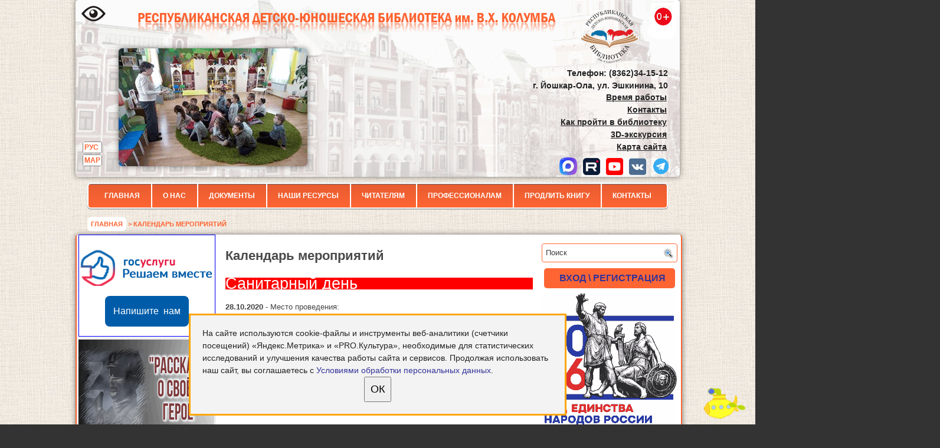

--- FILE ---
content_type: text/html; charset=UTF-8
request_url: https://rubcolumba.ru/?page_id=5584&cat=19&mc_id=7941
body_size: 20934
content:
<!DOCTYPE html>
<html xmlns="http://www.w3.org/1999/xhtml" lang="ru-RU">
<head profile="http://gmpg.org/xfn/11">
<meta http-equiv="Content-Type" content="text/html; charset=utf-8" />

<title>  Календарь мероприятий | Республиканская детско-юношеская библиотека им. В.Х. Колумба</title>
<link rel="icon" type="image/vnd.microsoft.icon" href="/favicon.ico" />
<link rel="stylesheet" href="https://rubcolumba.ru/wp-content/themes/columba10/css/screen.css?v=3" type="text/css" media="screen, projection" />
<link rel="stylesheet" href="https://rubcolumba.ru/wp-content/themes/columba10/css/print.css" type="text/css" media="print" />
<!--[if IE]><link rel="stylesheet" href="https://rubcolumba.ru/wp-content/themes/columba10/css/ie.css" type="text/css" media="screen, projection"><![endif]-->
<link rel="stylesheet" href="https://rubcolumba.ru/wp-content/themes/columba10/style.css?ver=10" type="text/css" media="screen" />
<link rel="stylesheet" href="/garland/style.css" type="text/css" media="screen" />
<link rel="stylesheet" href="https://rubcolumba.ru/wp-content/themes/columba10/jdgallery/jd.gallery.css" type="text/css" media="screen" charset="utf-8" />
<script async src="https://culturaltracking.ru/static/js/spxl.js?pixelId=14561" data-pixel-id="14561"></script>

<script type="text/javascript" src="//vk.com/js/api/openapi.js?117"></script>
<link rel="alternate" type="application/rss+xml" title="Республиканская детско-юношеская библиотека им. В.Х. Колумба RSS Feed" href="https://rubcolumba.ru/?feed=rss2" />
<link rel="alternate" type="application/atom+xml" title="Республиканская детско-юношеская библиотека им. В.Х. Колумба Atom Feed" href="https://rubcolumba.ru/?feed=atom" />
<link rel="pingback" href="https://rubcolumba.ru/xmlrpc.php" />
<link rel="stylesheet" href="https://rubcolumba.ru/wp-content/themes/columba10/menu/MenuMatic.css" type="text/css" media="screen" charset="utf-8" />


<!-- Recent Posts Widget With Thumbnails: inline CSS -->
<style type='text/css'>
.rpwwt-widget ul { list-style: outside none none; margin-left: 0; margin-right: 0; padding-left: 0; padding-right: 0; }
.rpwwt-widget ul li { overflow: hidden; margin: 0 0 1.5em; }
.rpwwt-widget ul li:last-child { margin: 0; }
.rpwwt-widget ul li img { display: inline; float: left; margin: .3em .75em .75em 0; }
#rpwwt-recent-posts-widget-with-thumbnails-3 img { max-width: 75px; width: 100%; height: auto; }
</style>
		<script type="text/javascript">
			window._wpemojiSettings = {"baseUrl":"https:\/\/s.w.org\/images\/core\/emoji\/72x72\/","ext":".png","source":{"concatemoji":"https:\/\/rubcolumba.ru\/wp-includes\/js\/wp-emoji-release.min.js?ver=4.2.40"}};
			!function(e,n,t){var a;function o(e){var t=n.createElement("canvas"),a=t.getContext&&t.getContext("2d");return!(!a||!a.fillText)&&(a.textBaseline="top",a.font="600 32px Arial","flag"===e?(a.fillText(String.fromCharCode(55356,56812,55356,56807),0,0),3e3<t.toDataURL().length):(a.fillText(String.fromCharCode(55357,56835),0,0),0!==a.getImageData(16,16,1,1).data[0]))}function i(e){var t=n.createElement("script");t.src=e,t.type="text/javascript",n.getElementsByTagName("head")[0].appendChild(t)}t.supports={simple:o("simple"),flag:o("flag")},t.DOMReady=!1,t.readyCallback=function(){t.DOMReady=!0},t.supports.simple&&t.supports.flag||(a=function(){t.readyCallback()},n.addEventListener?(n.addEventListener("DOMContentLoaded",a,!1),e.addEventListener("load",a,!1)):(e.attachEvent("onload",a),n.attachEvent("onreadystatechange",function(){"complete"===n.readyState&&t.readyCallback()})),(a=t.source||{}).concatemoji?i(a.concatemoji):a.wpemoji&&a.twemoji&&(i(a.twemoji),i(a.wpemoji)))}(window,document,window._wpemojiSettings);
		</script>
		<style type="text/css">
img.wp-smiley,
img.emoji {
	display: inline !important;
	border: none !important;
	box-shadow: none !important;
	height: 1em !important;
	width: 1em !important;
	margin: 0 .07em !important;
	vertical-align: -0.1em !important;
	background: none !important;
	padding: 0 !important;
}
</style>
<link rel='stylesheet' id='theme-my-login-css'  href='https://rubcolumba.ru/wp-content/plugins/theme-my-login/theme-my-login.css?ver=6.3.8' type='text/css' media='all' />
<link rel='stylesheet' id='dashicons-css'  href='https://rubcolumba.ru/wp-includes/css/dashicons.min.css?ver=4.2.40' type='text/css' media='all' />
<link rel='stylesheet' id='thickbox-css'  href='https://rubcolumba.ru/wp-includes/js/thickbox/thickbox.css?ver=4.2.40' type='text/css' media='all' />
<link rel='stylesheet' id='contact-form-7-css'  href='https://rubcolumba.ru/wp-content/plugins/contact-form-7/includes/css/styles.css?ver=4.3.3' type='text/css' media='all' />
<link rel='stylesheet' id='my-calendar-reset-css'  href='https://rubcolumba.ru/wp-content/plugins/my-calendar/css/reset.css?ver=4.2.40' type='text/css' media='all' />
<link rel='stylesheet' id='my-calendar-style-css'  href='https://rubcolumba.ru/wp-content/plugins/my-calendar/styles/twentyfourteen.css?ver=4.2.40' type='text/css' media='all' />
<link rel='stylesheet' id='wp-polls-css'  href='https://rubcolumba.ru/wp-content/plugins/wp-polls/polls-css.css?ver=2.73.7' type='text/css' media='all' />
<style id='wp-polls-inline-css' type='text/css'>
.wp-polls .pollbar {
	margin: 1px;
	font-size: 6px;
	line-height: 8px;
	height: 8px;
	background-image: url('https://rubcolumba.ru/wp-content/plugins/wp-polls/images/default/pollbg.gif');
	border: 1px solid #c8c8c8;
}

</style>
<link rel='stylesheet' id='wp-pagenavi-css'  href='https://rubcolumba.ru/wp-content/plugins/wp-pagenavi/pagenavi-css.css?ver=2.70' type='text/css' media='all' />
<link rel='stylesheet' id='jquery-ui-smoothness-css'  href='https://rubcolumba.ru/wp-content/plugins/contact-form-7/includes/js/jquery-ui/themes/smoothness/jquery-ui.min.css?ver=1.10.3' type='text/css' media='screen' />
<link rel='stylesheet' id='lightboxStyle-css'  href='https://rubcolumba.ru/wp-content/plugins/lightbox-plus/css/shadowed/colorbox.min.css?ver=2.7.2' type='text/css' media='screen' />
<script type='text/javascript' src='https://rubcolumba.ru/wp-includes/js/jquery/jquery.js?ver=1.11.2'></script>
<script type='text/javascript' src='https://rubcolumba.ru/wp-includes/js/jquery/jquery-migrate.min.js?ver=1.2.1'></script>
<link rel="EditURI" type="application/rsd+xml" title="RSD" href="https://rubcolumba.ru/xmlrpc.php?rsd" />
<link rel="wlwmanifest" type="application/wlwmanifest+xml" href="https://rubcolumba.ru/wp-includes/wlwmanifest.xml" /> 
<meta name="generator" content="WordPress 4.2.40" />
<link rel='shortlink' href='https://rubcolumba.ru/?p=5584' />

<style type="text/css">
<!--
/* Styles by My Calendar - Joseph C Dolson http://www.joedolson.com/ */
.mc-main .mc_general .event-title, .mc-main .mc_general .event-title a { background: #ffffcc; color: #339;}
.mc-main .mc_general .event-title a:hover, .mc-main .mc_general .event-title a:focus { background: #ffffff;}
.mc-main .mc_holyday .event-title, .mc-main .mc_holyday .event-title a { background: #ff0000; color: #ffffff;}
.mc-main .mc_holyday .event-title a:hover, .mc-main .mc_holyday .event-title a:focus { background: #cc0000;}
.mc-event-visible {
	display: block!important;
}
-->
</style>
<script type='text/javascript'>
	jQuery('html').addClass('mcjs');
	jQuery(document).ready( function($) { $('html').removeClass('mcjs') } );
</script>
<link rel='canonical' href='https://rubcolumba.ru/?page_id=5584' />

<script src="/wp-content/themes/columba10/js/1.7.1/jquery.min.js"></script>
 
<!-- Yandex.Metrika counter -->
<script type="text/javascript">
    (function(m,e,t,r,i,k,a){
        m[i]=m[i]||function(){(m[i].a=m[i].a||[]).push(arguments)};
        m[i].l=1*new Date();
        for (var j = 0; j < document.scripts.length; j++) {if (document.scripts[j].src === r) { return; }}
        k=e.createElement(t),a=e.getElementsByTagName(t)[0],k.async=1,k.src=r,a.parentNode.insertBefore(k,a)
    })(window, document,'script','https://mc.yandex.ru/metrika/tag.js', 'ym');

    ym(104352610, 'init', {clickmap:true, accurateTrackBounce:true, trackLinks:true});
</script>
<noscript><div><img src="https://mc.yandex.ru/watch/104352610" style="position:absolute; left:-9999px;" alt="" /></div></noscript>
<!-- /Yandex.Metrika counter -->

<script type="text/javascript">
$(window).scroll(function() {
if($(this).scrollTop() != 0) { $('#toTop').fadeIn();} else {$('#toTop').fadeOut();}
  if ((window.innerHeight + window.pageYOffset) < document.body.offsetHeight) 
{ $('#toBottom').fadeIn();} else {$('#toBottom').fadeOut();}
});
</script>
<script type="text/javascript">
  VK.init({apiId: 4369568, onlyWidgets: true});
</script>
<meta name="proculture-verification" content="6a67206dfaba1a94ef9bc3412b89a8b3" />
</head>
	
<body>
<!--script type="text/javascript">
	window.addEvent('domready', function() {			
			//var myMenu = new MenuMatic();
	});	
</script-->
	<div id="wrapper">
		<div id="container" class="container">  
				<div id="header" class="span-24" style="line-height: 1.5;">
					<div class="span-12" style="width:700px;float:left"> <a href='' id="specialversion" style="position:absolute;margin: 10px;"><img src='//rubcolumba.ru/wp-content/uploads/2018/10/special.png' title='ВЕРСИЯ ДЛЯ СЛАБОВИДЯЩИХ' alt='ВЕРСИЯ ДЛЯ СЛАБОВИДЯЩИХ' align='left' style="position:absolute;"></a>
<div title="Республиканская детско-юношеская библиотека им. В.Х.Колумба" style="width:789px ;height:33px;background:url(//rubcolumba.ru/wp-content/themes/columba10/images/logotype.png);background-position: 0 -19px;display:block;margin-top:22px;margin-left: 64px;"> <a href="//rubcolumba.ru" style="display:block;height:100%"> 
</a>	</div>
<div id="columba" style="position:absolute;width:320px;height:200px;padding-left:55px;padding-top:27px;"><div id="metaslider-id-10125" style="max-width: 320px;" class="ml-slider-3-15-3 metaslider metaslider-flex metaslider-10125 ml-slider nav-hidden">
    <div id="metaslider_container_10125">
        <div id="metaslider_10125">
            <ul aria-live="polite" class="slides">
                <li style="display: block; width: 100%;" class="slide-10143 ms-image"><img src="https://rubcolumba.ru/wp-content/uploads/2017/06/14981287574.png" height="200" width="320" alt="" class="slider-10125 slide-10143" /></li>
                <li style="display: none; width: 100%;" class="slide-34014 ms-image"><img src="https://rubcolumba.ru/wp-content/uploads/2019/11/DSC08716-320x200.jpg" height="200" width="320" alt="" class="slider-10125 slide-34014" title="DSC08716" /></li>
                <li style="display: none; width: 100%;" class="slide-22078 ms-image"><img src="https://rubcolumba.ru/wp-content/uploads/2018/10/lEbj7xe0vrs-320x200.jpg" height="200" width="320" alt="" class="slider-10125 slide-22078" /></li>
                <li style="display: none; width: 100%;" class="slide-22070 ms-image"><img src="https://rubcolumba.ru/wp-content/uploads/2018/10/DSC03649-320x200.jpg" height="200" width="320" alt="" class="slider-10125 slide-22070" /></li>
                <li style="display: none; width: 100%;" class="slide-34007 ms-image"><img src="https://rubcolumba.ru/wp-content/uploads/2019/11/DSC00183-320x200.jpg" height="200" width="320" alt="" class="slider-10125 slide-34007" title="DSC00183" /></li>
                <li style="display: none; width: 100%;" class="slide-22081 ms-image"><img src="https://rubcolumba.ru/wp-content/uploads/2018/10/TLehhuxEjSM-320x200.jpg" height="200" width="320" alt="" class="slider-10125 slide-22081" /></li>
                <li style="display: none; width: 100%;" class="slide-45936 ms-image"><img src="https://rubcolumba.ru/wp-content/uploads/2021/01/DSC09532_-320x200.jpg" height="200" width="320" alt="" class="slider-10125 slide-45936" title="DSC09532_" /></li>
                <li style="display: none; width: 100%;" class="slide-10144 ms-image"><img src="https://rubcolumba.ru/wp-content/uploads/2017/06/14981287552.png" height="200" width="320" alt="" class="slider-10125 slide-10144" /></li>
                <li style="display: none; width: 100%;" class="slide-10142 ms-image"><img src="https://rubcolumba.ru/wp-content/uploads/2017/06/14981287575.png" height="200" width="320" alt="" class="slider-10125 slide-10142" /></li>
                <li style="display: none; width: 100%;" class="slide-22076 ms-image"><img src="https://rubcolumba.ru/wp-content/uploads/2018/10/hw8JeosrViM-320x200.jpg" height="200" width="320" alt="" class="slider-10125 slide-22076" /></li>
                <li style="display: none; width: 100%;" class="slide-34008 ms-image"><img src="https://rubcolumba.ru/wp-content/uploads/2019/11/DSC02060-320x200.jpg" height="200" width="320" alt="" class="slider-10125 slide-34008" title="DSC02060" /></li>
                <li style="display: none; width: 100%;" class="slide-10139 ms-image"><img src="https://rubcolumba.ru/wp-content/uploads/2017/06/14981287608.png" height="200" width="320" alt="" class="slider-10125 slide-10139" /></li>
                <li style="display: none; width: 100%;" class="slide-10126 ms-image"><img src="https://rubcolumba.ru/wp-content/uploads/2017/06/14981287541.png" height="200" width="320" alt="" class="slider-10125 slide-10126" /></li>
                <li style="display: none; width: 100%;" class="slide-45937 ms-image"><img src="https://rubcolumba.ru/wp-content/uploads/2021/01/DSC09586-320x200.jpg" height="200" width="320" alt="" class="slider-10125 slide-45937" title="DSC09586" /></li>
                <li style="display: none; width: 100%;" class="slide-34016 ms-image"><img src="https://rubcolumba.ru/wp-content/uploads/2019/11/X4KbBTs2CAs-320x200.jpg" height="200" width="320" alt="" class="slider-10125 slide-34016" title="X4KbBTs2CAs" /></li>
                <li style="display: none; width: 100%;" class="slide-34013 ms-image"><img src="https://rubcolumba.ru/wp-content/uploads/2019/11/DSC07798-320x200.jpg" height="200" width="320" alt="" class="slider-10125 slide-34013" title="DSC07798" /></li>
                <li style="display: none; width: 100%;" class="slide-10129 ms-image"><img src="https://rubcolumba.ru/wp-content/uploads/2017/06/149812876918.png" height="200" width="320" alt="" class="slider-10125 slide-10129" /></li>
                <li style="display: none; width: 100%;" class="slide-22079 ms-image"><img src="https://rubcolumba.ru/wp-content/uploads/2018/10/Nd4HMDtMN5c-320x200.jpg" height="200" width="320" alt="" class="slider-10125 slide-22079" /></li>
                <li style="display: none; width: 100%;" class="slide-22082 ms-image"><img src="https://rubcolumba.ru/wp-content/uploads/2018/10/X43YvtwFiA4-320x200.jpg" height="200" width="320" alt="" class="slider-10125 slide-22082" /></li>
                <li style="display: none; width: 100%;" class="slide-10128 ms-image"><img src="https://rubcolumba.ru/wp-content/uploads/2017/06/149812877019.png" height="200" width="320" alt="" class="slider-10125 slide-10128" /></li>
                <li style="display: none; width: 100%;" class="slide-34012 ms-image"><img src="https://rubcolumba.ru/wp-content/uploads/2019/11/DSC05554-320x200.jpg" height="200" width="320" alt="" class="slider-10125 slide-34012" title="DSC05554" /></li>
                <li style="display: none; width: 100%;" class="slide-45933 ms-image"><img src="https://rubcolumba.ru/wp-content/uploads/2021/01/DSC03742-320x200.jpg" height="200" width="320" alt="" class="slider-10125 slide-45933" title="DSC03742" /></li>
                <li style="display: none; width: 100%;" class="slide-22074 ms-image"><img src="https://rubcolumba.ru/wp-content/uploads/2018/10/DSC06429-320x200.jpg" height="200" width="320" alt="" class="slider-10125 slide-22074" /></li>
                <li style="display: none; width: 100%;" class="slide-10133 ms-image"><img src="https://rubcolumba.ru/wp-content/uploads/2017/06/149812876514.png" height="200" width="320" alt="" class="slider-10125 slide-10133" /></li>
                <li style="display: none; width: 100%;" class="slide-34015 ms-image"><img src="https://rubcolumba.ru/wp-content/uploads/2019/11/DSC09333-320x200.jpg" height="200" width="320" alt="" class="slider-10125 slide-34015" title="DSC09333" /></li>
                <li style="display: none; width: 100%;" class="slide-45934 ms-image"><img src="https://rubcolumba.ru/wp-content/uploads/2021/01/DSC08463-320x200.jpg" height="200" width="320" alt="" class="slider-10125 slide-45934" title="DSC08463" /></li>
                <li style="display: none; width: 100%;" class="slide-45931 ms-image"><img src="https://rubcolumba.ru/wp-content/uploads/2021/01/DSC00095-320x200.jpg" height="200" width="320" alt="" class="slider-10125 slide-45931" title="DSC00095" /></li>
                <li style="display: none; width: 100%;" class="slide-10141 ms-image"><img src="https://rubcolumba.ru/wp-content/uploads/2017/06/14981287586.png" height="200" width="320" alt="" class="slider-10125 slide-10141" /></li>
                <li style="display: none; width: 100%;" class="slide-10131 ms-image"><img src="https://rubcolumba.ru/wp-content/uploads/2017/06/149812876716.png" height="200" width="320" alt="" class="slider-10125 slide-10131" /></li>
                <li style="display: none; width: 100%;" class="slide-10134 ms-image"><img src="https://rubcolumba.ru/wp-content/uploads/2017/06/149812876413.png" height="200" width="320" alt="" class="slider-10125 slide-10134" /></li>
                <li style="display: none; width: 100%;" class="slide-10130 ms-image"><img src="https://rubcolumba.ru/wp-content/uploads/2017/06/149812876817.png" height="200" width="320" alt="" class="slider-10125 slide-10130" /></li>
                <li style="display: none; width: 100%;" class="slide-45932 ms-image"><img src="https://rubcolumba.ru/wp-content/uploads/2021/01/DSC02416-320x200.jpg" height="200" width="320" alt="" class="slider-10125 slide-45932" title="DSC02416" /></li>
                <li style="display: none; width: 100%;" class="slide-45939 ms-image"><img src="https://rubcolumba.ru/wp-content/uploads/2021/01/DSC09836-320x200.jpg" height="200" width="320" alt="" class="slider-10125 slide-45939" title="DSC09836" /></li>
                <li style="display: none; width: 100%;" class="slide-10140 ms-image"><img src="https://rubcolumba.ru/wp-content/uploads/2017/06/14981287597.png" height="200" width="320" alt="" class="slider-10125 slide-10140" /></li>
                <li style="display: none; width: 100%;" class="slide-22080 ms-image"><img src="https://rubcolumba.ru/wp-content/uploads/2018/10/NZxExYQ9NWI-320x200.jpg" height="200" width="320" alt="" class="slider-10125 slide-22080" /></li>
                <li style="display: none; width: 100%;" class="slide-22077 ms-image"><img src="https://rubcolumba.ru/wp-content/uploads/2018/10/lbm-TsSgYJ8-320x200.jpg" height="200" width="320" alt="" class="slider-10125 slide-22077" /></li>
                <li style="display: none; width: 100%;" class="slide-10138 ms-image"><img src="https://rubcolumba.ru/wp-content/uploads/2017/06/14981287619.png" height="200" width="320" alt="" class="slider-10125 slide-10138" /></li>
                <li style="display: none; width: 100%;" class="slide-22084 ms-image"><img src="https://rubcolumba.ru/wp-content/uploads/2018/10/DSC05762-320x200.jpg" height="200" width="320" alt="" class="slider-10125 slide-22084" /></li>
                <li style="display: none; width: 100%;" class="slide-34009 ms-image"><img src="https://rubcolumba.ru/wp-content/uploads/2019/11/DSC02101-320x200.jpg" height="200" width="320" alt="" class="slider-10125 slide-34009" title="DSC02101" /></li>
                <li style="display: none; width: 100%;" class="slide-45935 ms-image"><img src="https://rubcolumba.ru/wp-content/uploads/2021/01/DSC09432_-320x200.jpg" height="200" width="320" alt="" class="slider-10125 slide-45935" title="DSC09432_" /></li>
                <li style="display: none; width: 100%;" class="slide-22072 ms-image"><img src="https://rubcolumba.ru/wp-content/uploads/2018/10/DSC05668-320x200.jpg" height="200" width="320" alt="" class="slider-10125 slide-22072" /></li>
                <li style="display: none; width: 100%;" class="slide-34010 ms-image"><img src="https://rubcolumba.ru/wp-content/uploads/2019/11/DSC02576-320x200.jpg" height="200" width="320" alt="" class="slider-10125 slide-34010" title="DSC02576" /></li>
                <li style="display: none; width: 100%;" class="slide-10136 ms-image"><img src="https://rubcolumba.ru/wp-content/uploads/2017/06/149812876211.png" height="200" width="320" alt="" class="slider-10125 slide-10136" /></li>
                <li style="display: none; width: 100%;" class="slide-10137 ms-image"><img src="https://rubcolumba.ru/wp-content/uploads/2017/06/149812876110.png" height="200" width="320" alt="" class="slider-10125 slide-10137" /></li>
            </ul>
        </div>
        
    </div>
</div></div> 
<ul type="none" class="lang">	<li class="lang-item lang-item-148 lang-item-ru current-lang"><a hreflang="ru-RU" href="https://rubcolumba.ru/?page_id=5584">РУС</a></li>
	<li class="lang-item lang-item-151 lang-item-mhr no-translation"><a hreflang="mhr" href="https://rubcolumba.ru/?lang=mhr">МАР</a></li>
 </ul>

</div>
		
<div id="columb-right">

													<a href="https://rubcolumba.ru"><img src="https://rubcolumba.ru/wp-content/themes/columba10/images/logotype.png" alt="Республиканская детско-юношеская библиотека им. В.Х. Колумба" title="Республиканская детско-юношеская библиотека им. В.Х. Колумба" class="logoimg" /></a>
							
<br /><p style="margin:83px 0 1.5em;"><strong>Телефон: (8362)34-15-12<br>г. Йошкар-Ола, ул. Эшкинина, 10</strong></p><div style="position:relative; top:-22px;width: 300px;right: -702px;"><a href="https://rubcolumba.ru/?page_id=1320" style="text-shadow:none;"><strong><u>Время работы</u></strong></a><br><strong><a href="https://rubcolumba.ru/?page_id=75" style="text-shadow:none;"><u>Контакты</u><br></a><a href="https://rubcolumba.ru/?page_id=75#map" style="text-shadow:none;"><u>Как пройти в библиотеку</u><br></a><a href="https://rubcolumba.ru/?page_id=40153" style="text-shadow:none;"><u>3D-экскурсия</u></a><br><a href="https://rubcolumba.ru/?page_id=89713" style="text-shadow:none;"><u>Карта сайта</u></a></strong></div><div  style="position:relative; top:-15px;width:300px;left:707px;"><a href="https://max.ru/id1215062425_gos" target="_blank"><img src="/wp-content/uploads/2025/11/max.png" style="margin-left:10px"></a><a href="https://rutube.ru/channel/24690067/" target="_blank"><img src="/wp-content/uploads/2023/12/rutb.png" style="margin-left:10px"></a><a href="https://www.youtube.com/c/БиблиотекаКолумба" target="_blank"><img src="/wp-content/uploads/2021/03/1616409625yt.png" style="margin-left:10px"></a><a href="https://vk.com/rdubrme" target="_blank"><img src="/wp-content/uploads/2021/03/1616409631vk.png" style="margin-left:10px"></a><a href="https://t.me/rdubrme" target="_blank"><img src="/wp-content/uploads/2022/12/tlg.png" style="margin-left:10px"></a></div>
</div>
</div>	<div class="span-24"><div id="navcontainer"><div id="varden-menu"><div class="menu-head-container"><ul id="menu-head" class="menu"><li id="menu-item-179" class="menu-item menu-item-type-custom menu-item-object-custom menu-item-179"><a href="/">Главная</a></li>
<li id="menu-item-184" class="menu-item menu-item-type-custom menu-item-object-custom menu-item-has-children menu-item-184"><a href="#">О нас</a>
<ul class="sub-menu">
	<li id="menu-item-9" class="menu-item menu-item-type-post_type menu-item-object-page menu-item-9"><a href="https://rubcolumba.ru/?page_id=7">История библиотеки</a></li>
	<li id="menu-item-35" class="menu-item menu-item-type-custom menu-item-object-custom menu-item-35"><a href="/?page_id=3186">Структура</a></li>
	<li id="menu-item-193" class="menu-item menu-item-type-post_type menu-item-object-page menu-item-193"><a href="https://rubcolumba.ru/?page_id=190">Визитная карточка</a></li>
	<li id="menu-item-49308" class="menu-item menu-item-type-post_type menu-item-object-page menu-item-49308"><a href="https://rubcolumba.ru/?page_id=13296">Наши документы</a></li>
	<li id="menu-item-565" class="menu-item menu-item-type-post_type menu-item-object-page menu-item-565"><a href="https://rubcolumba.ru/?page_id=291">Наши достижения</a></li>
	<li id="menu-item-87585" class="menu-item menu-item-type-post_type menu-item-object-page menu-item-87585"><a href="https://rubcolumba.ru/?page_id=87581">Вакансии</a></li>
</ul>
</li>
<li id="menu-item-159" class="menu-item menu-item-type-custom menu-item-object-custom menu-item-has-children menu-item-159"><a href="#">Документы</a>
<ul class="sub-menu">
	<li id="menu-item-162" class="menu-item menu-item-type-post_type menu-item-object-page menu-item-162"><a href="https://rubcolumba.ru/?page_id=160">Кодекс этики библиотекаря</a></li>
	<li id="menu-item-4464" class="menu-item menu-item-type-post_type menu-item-object-page menu-item-4464"><a href="https://rubcolumba.ru/?page_id=4413">Независимая оценка качества оказания услуг</a></li>
	<li id="menu-item-13386" class="menu-item menu-item-type-custom menu-item-object-custom menu-item-13386"><a href="/?page_id=13387">Библиотечное обслуживание детей и молодежи в РФ</a></li>
	<li id="menu-item-383" class="menu-item menu-item-type-custom menu-item-object-custom menu-item-383"><a href="/files/fz2-970-2.pdf">Рекомендации РБА по реализации норм ФЗ от 29 декабря 2010 г. № 436-ФЗ</a></li>
	<li id="menu-item-384" class="menu-item menu-item-type-custom menu-item-object-custom menu-item-384"><a href="/files/fz1-970-2.pdf">Рекомендации РГБМ по применению норм ФЗ от 29 декабря 2010 г. № 436-ФЗ</a></li>
	<li id="menu-item-79380" class="menu-item menu-item-type-custom menu-item-object-custom menu-item-79380"><a href="https://rubcolumba.ru/lib/rukvobibl.pdf">Руководство по библиотечному обслуживанию детей в России</a></li>
	<li id="menu-item-79382" class="menu-item menu-item-type-custom menu-item-object-custom menu-item-79382"><a href="https://rubcolumba.ru/lib/podd4tenia.pdf">Концепция программы поддержки детского и юношеского чтения в РФ</a></li>
	<li id="menu-item-80448" class="menu-item menu-item-type-custom menu-item-object-custom menu-item-80448"><a href="https://rubcolumba.ru/wp-content/uploads/2023/05/0vjjsdBmSsIdUZ4c8Z2eOAiGkCbCf7OJ.pdf">Концепция информационной безопасности детей в РФ</a></li>
	<li id="menu-item-79383" class="menu-item menu-item-type-custom menu-item-object-custom menu-item-79383"><a href="https://rubcolumba.ru/?page_id=100133">Доступная среда</a></li>
	<li id="menu-item-79381" class="menu-item menu-item-type-custom menu-item-object-custom menu-item-79381"><a href="https://rubcolumba.ru/lib/profstandart.pdf">Профстандарт и приказ о его внедрении</a></li>
	<li id="menu-item-79384" class="menu-item menu-item-type-custom menu-item-object-custom menu-item-79384"><a href="https://rubcolumba.ru/lib/importozam.pdf">Методические рекомендации по работе в условиях импортозамещения</a></li>
	<li id="menu-item-13378" class="menu-item menu-item-type-custom menu-item-object-custom menu-item-13378"><a href="http://www.kremlin.ru/acts/bank/28623">ФЗ от 25.12.2008 N 273-ФЗ &#171;О противодействии коррупции&#187;</a></li>
	<li id="menu-item-371" class="menu-item menu-item-type-custom menu-item-object-custom menu-item-371"><a href="https://minjust.gov.ru/ru/extremist-materials/">Федеральный список экстремистских материалов</a></li>
</ul>
</li>
<li id="menu-item-785" class="menu-item menu-item-type-custom menu-item-object-custom menu-item-has-children menu-item-785"><a href="#">Наши ресурсы</a>
<ul class="sub-menu">
	<li id="menu-item-608" class="menu-item menu-item-type-post_type menu-item-object-page menu-item-608"><a href="https://rubcolumba.ru/?page_id=589">Печатные издания</a></li>
	<li id="menu-item-779" class="menu-item menu-item-type-post_type menu-item-object-page menu-item-779"><a href="https://rubcolumba.ru/?page_id=774">Электронные издания</a></li>
</ul>
</li>
<li id="menu-item-69" class="menu-item menu-item-type-custom menu-item-object-custom menu-item-has-children menu-item-69"><a href="#">Читателям</a>
<ul class="sub-menu">
	<li id="menu-item-1677" class="menu-item menu-item-type-post_type menu-item-object-page menu-item-1677"><a href="https://rubcolumba.ru/?page_id=1320">Время работы библиотеки</a></li>
	<li id="menu-item-82" class="menu-item menu-item-type-post_type menu-item-object-page menu-item-82"><a href="https://rubcolumba.ru/?page_id=52">Услуги</a></li>
	<li id="menu-item-14544" class="menu-item menu-item-type-custom menu-item-object-custom menu-item-14544"><a href="/?page_id=14523">План мероприятий</a></li>
	<li id="menu-item-150" class="menu-item menu-item-type-taxonomy menu-item-object-category menu-item-150"><a href="https://rubcolumba.ru/?cat=19">Конкурсы</a></li>
	<li id="menu-item-751" class="menu-item menu-item-type-post_type menu-item-object-page menu-item-751"><a href="https://rubcolumba.ru/?page_id=749">Гостевая книга</a></li>
	<li id="menu-item-90709" class="menu-item menu-item-type-custom menu-item-object-custom menu-item-90709"><a href="https://docs.google.com/forms/d/e/1FAIpQLSfMNI8qKbdwi2sdpGbicFxejW1rGTxFz3aTrWwuEmquJK0tFg/viewform?usp=sf_link">Анкета оценки качества оказания услуг</a></li>
	<li id="menu-item-2460" class="menu-item menu-item-type-post_type menu-item-object-page menu-item-2460"><a href="https://rubcolumba.ru/?page_id=2419">Виртуальная справочная служба</a></li>
	<li id="menu-item-89763" class="menu-item menu-item-type-post_type menu-item-object-page menu-item-89763"><a href="https://rubcolumba.ru/?page_id=49344">Часто задаваемые вопросы</a></li>
	<li id="menu-item-89743" class="menu-item menu-item-type-post_type menu-item-object-page menu-item-89743"><a href="https://rubcolumba.ru/?page_id=16796">Виртуальные выставки, экскурсии и обзоры</a></li>
	<li id="menu-item-18856" class="menu-item menu-item-type-custom menu-item-object-custom menu-item-18856"><a href="/?page_id=667">Новые поступления</a></li>
	<li id="menu-item-1264" class="menu-item menu-item-type-taxonomy menu-item-object-category menu-item-1264"><a href="https://rubcolumba.ru/?cat=26">Фотоальбомы</a></li>
	<li id="menu-item-42029" class="menu-item menu-item-type-post_type menu-item-object-page menu-item-42029"><a href="https://rubcolumba.ru/?page_id=13975">Квесты</a></li>
</ul>
</li>
<li id="menu-item-385" class="menu-item menu-item-type-custom menu-item-object-custom menu-item-has-children menu-item-385"><a href="#">Профессионалам</a>
<ul class="sub-menu">
	<li id="menu-item-1356" class="menu-item menu-item-type-taxonomy menu-item-object-category menu-item-1356"><a href="https://rubcolumba.ru/?cat=12">Коллегам</a></li>
	<li id="menu-item-388" class="menu-item menu-item-type-taxonomy menu-item-object-category menu-item-388"><a href="https://rubcolumba.ru/?cat=41">Исследования</a></li>
	<li id="menu-item-284" class="menu-item menu-item-type-post_type menu-item-object-page menu-item-284"><a href="https://rubcolumba.ru/?page_id=282">Библиотеки РФ для детей и молодежи</a></li>
	<li id="menu-item-104185" class="menu-item menu-item-type-post_type menu-item-object-page menu-item-104185"><a href="https://rubcolumba.ru/?page_id=104181">Календарь дат на 2025 год</a></li>
	<li id="menu-item-115220" class="menu-item menu-item-type-post_type menu-item-object-page menu-item-115220"><a href="https://rubcolumba.ru/?page_id=115198">Календарь дат на 2026 год</a></li>
</ul>
</li>
<li id="menu-item-16054" class="menu-item menu-item-type-post_type menu-item-object-page menu-item-16054"><a href="https://rubcolumba.ru/?page_id=59">Продлить книгу</a></li>
<li id="menu-item-81" class="menu-item menu-item-type-post_type menu-item-object-page menu-item-81"><a href="https://rubcolumba.ru/?page_id=75">Контакты</a></li>
</ul></div></div>	</div>
</div> <div style="display:none"><span><a hreflang="ru-RU" href="https://rubcolumba.ru/">РУССКИЙ</a></span><span><a hreflang="mhr" href="https://rubcolumba.ru/?lang=mhr">МАРЛА</a></span>
<span><a href="https://rubcolumba.ru/?page_id=89713">КАРТА САЙТА</a></span></div>

<br clear="all" />
<div id="breadcrumb" name="breadcrumb">
<a href="https://rubcolumba.ru">Главная</a> > Календарь мероприятий</div>
<div class="span-24" id="contentwrap">
    <div class="span-5">
		<div class="sidebar sidebar-left">


<div id="topsearch" > 
    	</div>
		
			<ul>
				<li id="execphp-27" class="widget widget_execphp">			<div class="execphpwidget"><div style="display:none">ГОСУСЛУГИ.РЕШАЕМ ВМЕСТЕ<br><a href="https://pos.gosuslugi.ru/landing/">НАПИШИТЕ НАМ</a></div>
<div class="span-12" style="width:230px; margin-top: 0px;margin-bottom: 5px;margin-right: 0;">
<script src='https://pos.gosuslugi.ru/bin/script.min.js'></script> 
<style>
#js-show-iframe-wrapper{border: solid blue 1px;position:relative;display:flex;align-items:center;justify-content:center;width:100%;height: 171px;min-width:230px;max-width:100%;background:linear-gradient(138.4deg,#38bafe 26.49%,#2d73bc 79.45%);color:#fff;cursor:pointer}#js-show-iframe-wrapper .pos-banner-fluid *{box-sizing:border-box}#js-show-iframe-wrapper .pos-banner-fluid .pos-banner-btn_2{display:block;width:240px;min-height:45px;font-size:18px;line-height:24px;cursor:pointer;background:#005ca9;;color:#fff;border:none;border-radius:8px;outline:0}#js-show-iframe-wrapper .pos-banner-fluid .pos-banner-btn_2:hover{background:#00acf9}#js-show-iframe-wrapper .pos-banner-fluid .pos-banner-btn_2:focus{background:#2a63ad}#js-show-iframe-wrapper .pos-banner-fluid .pos-banner-btn_2:active{background:#2a63ad}@-webkit-keyframes fadeInFromNone{0%{display:none;opacity:0}1%{display:block;opacity:0}100%{display:block;opacity:1}}@keyframes fadeInFromNone{0%{display:none;opacity:0}1%{display:block;opacity:0}100%{display:block;opacity:1}}@font-face{font-family:LatoWebLight;src:url(https://pos.gosuslugi.ru/bin/fonts/Lato/fonts/Lato-Light.woff2) format("woff2"),url(https://pos.gosuslugi.ru/bin/fonts/Lato/fonts/Lato-Light.woff) format("woff"),url(https://pos.gosuslugi.ru/bin/fonts/Lato/fonts/Lato-Light.ttf) format("truetype");font-style:normal;font-weight:400}@font-face{font-family:LatoWeb;src:url(https://pos.gosuslugi.ru/bin/fonts/Lato/fonts/Lato-Regular.woff2) format("woff2"),url(https://pos.gosuslugi.ru/bin/fonts/Lato/fonts/Lato-Regular.woff) format("woff"),url(https://pos.gosuslugi.ru/bin/fonts/Lato/fonts/Lato-Regular.ttf) format("truetype");font-style:normal;font-weight:400}@font-face{font-family:LatoWebBold;src:url(https://pos.gosuslugi.ru/bin/fonts/Lato/fonts/Lato-Bold.woff2) format("woff2"),url(https://pos.gosuslugi.ru/bin/fonts/Lato/fonts/Lato-Bold.woff) format("woff"),url(https://pos.gosuslugi.ru/bin/fonts/Lato/fonts/Lato-Bold.ttf) format("truetype");font-style:normal;font-weight:400}@font-face{font-family:RobotoWebLight;src:url(https://pos.gosuslugi.ru/bin/fonts/Roboto/Roboto-Light.woff2) format("woff2"),url(https://pos.gosuslugi.ru/bin/fonts/Roboto/Roboto-Light.woff) format("woff"),url(https://pos.gosuslugi.ru/bin/fonts/Roboto/Roboto-Light.ttf) format("truetype");font-style:normal;font-weight:400}@font-face{font-family:RobotoWebRegular;src:url(https://pos.gosuslugi.ru/bin/fonts/Roboto/Roboto-Regular.woff2) format("woff2"),url(https://pos.gosuslugi.ru/bin/fonts/Roboto/Roboto-Regular.woff) format("woff"),url(https://pos.gosuslugi.ru/bin/fonts/Roboto/Roboto-Regular.ttf) format("truetype");font-style:normal;font-weight:400}@font-face{font-family:RobotoWebBold;src:url(https://pos.gosuslugi.ru/bin/fonts/Roboto/Roboto-Bold.woff2) format("woff2"),url(https://pos.gosuslugi.ru/bin/fonts/Roboto/Roboto-Bold.woff) format("woff"),url(https://pos.gosuslugi.ru/bin/fonts/Roboto/Roboto-Bold.ttf) format("truetype");font-style:normal;font-weight:400}@font-face{font-family:ScadaWebRegular;src:url(https://pos.gosuslugi.ru/bin/fonts/Scada/Scada-Regular.woff2) format("woff2"),url(https://pos.gosuslugi.ru/bin/fonts/Scada/Scada-Regular.woff) format("woff"),url(https://pos.gosuslugi.ru/bin/fonts/Scada/Scada-Regular.ttf) format("truetype");font-style:normal;font-weight:400}@font-face{font-family:ScadaWebBold;src:url(https://pos.gosuslugi.ru/bin/fonts/Scada/Scada-Bold.woff2) format("woff2"),url(https://pos.gosuslugi.ru/bin/fonts/Scada/Scada-Bold.woff) format("woff"),url(https://pos.gosuslugi.ru/bin/fonts/Scada/Scada-Bold.ttf) format("truetype");font-style:normal;font-weight:400}@font-face{font-family:Geometria;src:url(https://pos.gosuslugi.ru/bin/fonts/Geometria/Geometria.eot);src:url(https://pos.gosuslugi.ru/bin/fonts/Geometria/Geometria.eot?#iefix) format("embedded-opentype"),url(https://pos.gosuslugi.ru/bin/fonts/Geometria/Geometria.woff) format("woff"),url(https://pos.gosuslugi.ru/bin/fonts/Geometria/Geometria.ttf) format("truetype");font-weight:400;font-style:normal}@font-face{font-family:Geometria-ExtraBold;src:url(https://pos.gosuslugi.ru/bin/fonts/Geometria/Geometria-ExtraBold.eot);src:url(https://pos.gosuslugi.ru/bin/fonts/Geometria/Geometria-ExtraBold.eot?#iefix) format("embedded-opentype"),url(https://pos.gosuslugi.ru/bin/fonts/Geometria/Geometria-ExtraBold.woff) format("woff"),url(https://pos.gosuslugi.ru/bin/fonts/Geometria/Geometria-ExtraBold.ttf) format("truetype");font-weight:900;font-style:normal}
</style>

<style>
#js-show-iframe-wrapper{background:#fff}#js-show-iframe-wrapper .pos-banner-fluid .pos-banner-btn_2{width:100%;min-height:52px;background:#005ca9;color:#fff;font-size:16px;font-family:LatoWeb,sans-serif;font-weight:400;padding:0;line-height:1.2}#js-show-iframe-wrapper .pos-banner-fluid .pos-banner-btn_2:active,#js-show-iframe-wrapper .pos-banner-fluid .pos-banner-btn_2:focus,#js-show-iframe-wrapper .pos-banner-fluid .pos-banner-btn_2:hover{background:#00acf9}#js-show-iframe-wrapper .bf-83{position:relative;}#js-show-iframe-wrapper .bf-83__decor{background:var(--pos-banner-fluid-83__bg-url) var(--pos-banner-fluid-83__bg-url-position) no-repeat;background-size:cover;background-color:#f8efec;position:relative}#js-show-iframe-wrapper .bf-83__logo-wrap{box-shadow:var(--pos-banner-fluid-83__logo-box-shadow)}#js-show-iframe-wrapper .bf-83__content{display:flex;flex-direction:column;padding:0;grid-row:var(--pos-banner-fluid-83__content-grid-row)}#js-show-iframe-wrapper .bf-83__description{display:flex;flex-direction:column;margin:var(--pos-banner-fluid-83__description-margin)}#js-show-iframe-wrapper .bf-83__text{margin:var(--pos-banner-fluid-83__text-margin);font-size:var(--pos-banner-fluid-83__text-font-size);line-height:1.3;font-family:LatoWeb,sans-serif;font-weight:700;color:#0b1f33}#js-show-iframe-wrapper .bf-83__text_small{font-size:var(--pos-banner-fluid-83__text-small-font-size);font-weight:400;margin:var(--pos-banner-fluid-83__text-small-margin)}#js-show-iframe-wrapper .bf-83__bottom-wrap{display:flex;flex-direction:row;align-items:center}#js-show-iframe-wrapper .bf-83__logo-wrap{position:absolute;top:var(--pos-banner-fluid-83__logo-wrap-top);left:0;padding:0px;border-radius:0 0 8px 0}#js-show-iframe-wrapper .bf-83__logo{width:89px;margin-left:1px}#js-show-iframe-wrapper .bf-83__slogan{font-family:LatoWeb,sans-serif;font-weight:700;font-size:15pt;line-height:1;color:#005ca9}#js-show-iframe-wrapper .bf-83__btn-wrap{width:100%;max-width:var(--pos-banner-fluid-83__button-wrap-max-width)}
</style >

<div id='js-show-iframe-wrapper' >
<img src="/wp-content/uploads/2022/12/posgu22.png" style="position:absolute;top: 14px;left: 2px;">
  <div class='pos-banner-fluid bf-83' style="top: -3px;     left: 36px;">
      <div class='bf-83__logo-wrap' style="top: 6px;left: 0px;width:204px;">
        <img
          class='bf-83__logo'
          src='https://pos.gosuslugi.ru/bin/banner-fluid/gosuslugi-logo-blue.svg'
          alt='Госуслуги' style="display:none"
        />
        <div class='bf-83__slogan' style="display:none">Решаем вместе</div >
      </div >

    <div class='bf-83__decor' style="display:none">
      <div class='bf-83__logo-wrap'>
        <img
          class='bf-83__logo'
          src='https://pos.gosuslugi.ru/bin/banner-fluid/gosuslugi-logo-blue.svg'
          alt='Госуслуги'
        />
        <div class='bf-83__slogan'>Решаем вместе</div >
      </div >
    </div >
    <div class='bf-83__content' style="top: 37px;    height: 74px;     position: relative;">
      <div class='bf-83__description'>
                  <span class='bf-83__text bf-83__text_small' style="display:none">
            Напишите нам
          </span >
      </div >

      <div class='bf-83__bottom-wrap' style="width:142px">
        <div class='bf-83__btn-wrap' style="top: -4px; position: relative;">
          <!-- pos-banner-btn_2 не удалять; другие классы не добавлять -->
          <button
            class='pos-banner-btn_2'
            type='button'
style="position: absolute;left: -36px;"
          >Напишите&nbsp;  нам
          </button >
        </div >
      </div>
    </div >

  </div >

</div >
<script>
(function(){
"use strict";function ownKeys(e,t){var n=Object.keys(e);if(Object.getOwnPropertySymbols){var r=Object.getOwnPropertySymbols(e);if(t)r=r.filter(function(t){return Object.getOwnPropertyDescriptor(e,t).enumerable});n.push.apply(n,r)}return n}function _objectSpread(e){for(var t=1;t<arguments.length;t++){var n=null!=arguments[t]?arguments[t]:{};if(t%2)ownKeys(Object(n),true).forEach(function(t){_defineProperty(e,t,n[t])});else if(Object.getOwnPropertyDescriptors)Object.defineProperties(e,Object.getOwnPropertyDescriptors(n));else ownKeys(Object(n)).forEach(function(t){Object.defineProperty(e,t,Object.getOwnPropertyDescriptor(n,t))})}return e}function _defineProperty(e,t,n){if(t in e)Object.defineProperty(e,t,{value:n,enumerable:true,configurable:true,writable:true});else e[t]=n;return e}var POS_PREFIX_83="--pos-banner-fluid-83__",posOptionsInitialBanner83={background:"#50b3ff","grid-template-columns":"100%","grid-template-rows":"264px auto","max-width":"1422px","text-font-size":"20px","text-small-font-size":"14px","text-margin":"0 0px 12px 0","description-margin":"0 0 24px 0","button-wrap-max-width":"245px","bg-url":"url('https://pos.gosuslugi.ru/bin/banner-fluid/83/banner-fluid-bg-83-0.svg')","bg-url-position":"center top","content-padding":"40px 24px 48px","logo-wrap-padding":"12px 14px 10px 12px","logo-width":"65px","logo-wrap-top":"0","slogan-font-size":"12px","logo-box-shadow":"none","text-small-margin":0},setStyles=function(e,t){var n=arguments.length>2&&void 0!==arguments[2]?arguments[2]:POS_PREFIX_83;Object.keys(e).forEach(function(r){t.style.setProperty(n+r,e[r])})},removeStyles=function(e,t){var n=arguments.length>2&&void 0!==arguments[2]?arguments[2]:POS_PREFIX_83;Object.keys(e).forEach(function(e){t.style.removeProperty(n+e)})};function changePosBannerOnResize(){var e=document.documentElement,t=_objectSpread({},posOptionsInitialBanner83),n=document.getElementById("js-show-iframe-wrapper"),r=n?n.offsetWidth:document.body.offsetWidth;if(r>300)t["bg-url"]="url('https://pos.gosuslugi.ru/bin/banner-fluid/83/banner-fluid-bg-83-1.svg')",t["grid-template-rows"]="244px auto";if(r>360)t["description-margin"]="0 0 20px 0",t["content-padding"]="20px 55px 20px 24px",t["button-wrap-max-width"]="118px";if(r>415)t["bg-url"]="url('https://pos.gosuslugi.ru/bin/banner-fluid/83/banner-fluid-bg-83-2.svg')",t["content-padding"]="36px 25px 52px 24px";if(r>568)t["bg-url"]="url('https://pos.gosuslugi.ru/bin/banner-fluid/83/banner-fluid-bg-83.svg')",t["text-font-size"]="24px",t["text-small-font-size"]="14px",t["grid-template-columns"]="53% 47%",t["grid-template-rows"]="332px",t["content-grid-row"]="1",t["content-padding"]="54px 28px",t["description-margin"]="0 0 24px 0",t["button-wrap-max-width"]="245px";if(r>783)t["bg-url"]="url('https://pos.gosuslugi.ru/bin/banner-fluid/83/banner-fluid-bg-83-3.svg')",t["grid-template-columns"]="1fr 1fr",t["grid-template-rows"]="268px",t["text-small-font-size"]="14px",t["content-padding"]="40px 24px 40px 50px",t["button-wrap-max-width"]="118px",t["text-font-size"]="24px";if(r>1098)t["bg-url"]="url('https://pos.gosuslugi.ru/bin/banner-fluid/83/banner-fluid-bg-83-4.svg')",t["grid-template-rows"]="300px",t["text-font-size"]="32px",t["text-small-font-size"]="18px",t["content-padding"]="42px 50px",t["logo-width"]="78px",t["slogan-font-size"]="15px",t["logo-wrap-padding"]="20px 16px 16px",t["text-small-margin"]="0px 150px 0px 0";if(r>1400)t["bg-url"]="url('https://pos.gosuslugi.ru/bin/banner-fluid/83/banner-fluid-bg-83-5.svg')",t["max-width"]="1422px",t["grid-template-columns"]="1fr 1fr",t["content-padding"]="34px 0px 34px 100px",t["logo-box-shadow"]="0px 1px 4px #E3EBFC, 0px 24px 48px rgba(230, 235, 245, 0.4)",t["text-small-margin"]="0",t["text-margin"]="0 140px 12px 0";setStyles(t,e)}changePosBannerOnResize(),window.addEventListener("resize",changePosBannerOnResize),window.onunload=function(){var e=document.documentElement,t=_objectSpread({},posOptionsInitialBanner83);window.removeEventListener("resize",changePosBannerOnResize),removeStyles(t,e)};
})()
</script>
 <script>Widget("https://pos.gosuslugi.ru/form", 356701)</script></div></div>
		</li><li id="execphp-26" class="widget widget_execphp">			<div class="execphpwidget"><center><a href="https://geroy.rubcolumba.ru/about/"><img src="/wp-content/uploads/2024/05/ger-230.png" width=230px></a><div style="padding-bottom:5px;padding-top:3px;" ><div style="width:230px ;height:163px;background:url(/wp-content/uploads/2023/09/chit.png);background-position: 0 0px;display:block;"> <a href="https://rubcolumba.ru/?page_id=100304" style="display:block;height:100%"></a></div><div style="padding-bottom:0px;padding-top:5px;" ><a href="/?page_id=106027"><img src="/wp-content/uploads/2025/01/multg256.png" width=230px></a></div><div style="padding-bottom:3px;padding-top:3px;" ><a href="/?p=120204"><img src="/wp-content/uploads/2025/01/ubclnd.png" ></a></div><div style="margin-top:2px"><a href="?page_id=60220"><img src="/wp-content/uploads/2023/09/rodn230.png" width=230px></a></div><a href="//rubcolumba.ru/lib/index.php?v=1" target="_blank"><img src="/wp-content/uploads/2018/05/Kglz-WcxHMQ.png?" alt="Электронная библиотека Яндар памаш" width="230" height="118"  /></a><div style="padding-bottom:5px"></div>
<div title="Национальная электронная детская библиотека" style="width:230px ;height:70px;background:url(/wp-content/uploads/2024/06/neb230.png);display:block;"> <a href="http://arch.rgdb.ru/" target="_blank" style="display:block;height:100%"></a></div><div>&nbsp;</div>
<div title="Национальная электронная библиотека" style="width:206px ;height:48px;background:url(/wp-content/uploads/sprites.png);background-position: -408px -297px;display:block;padding-bottom:12px;"> <a href="https://rusneb.ru/" target="_blank" style="display:block;height:100%"></a></div><div title="Электронная библиотека Молодёжь России" style="width:230px ;height:40px;background:url(/wp-content/uploads/sprites.png);background-position: -2px -391px;display:block;padding-bottom:0px;"> <a href="http://mr.rgub.ru/index.php" target="_blank" style="display:block;height:100%"></a></div></center></div>
		</li><li id="execphp-17" class="widget widget_execphp">			<div class="execphpwidget"><h2 class="widgettitle"><a class="refhead" href="/?page_id=85" >Голосование</a></h2></div>
		</li><li id="polls-widget-3" class="widget widget_polls-widget"><div id="polls-46" class="wp-polls">
	<form id="polls_form_46" class="wp-polls-form" action="/index.php" method="post">
		<p style="display: none;"><input type="hidden" id="poll_46_nonce" name="wp-polls-nonce" value="900c5c8baa" /></p>
		<p style="display: none;"><input type="hidden" name="poll_id" value="46" /></p>
		<p style="text-align: center;margin:0px"><strong>Какое из произведений лейтенантской прозы писателей-юбиляров 2024 года Вам особенно запомнилось?</strong></p><div id="polls-46-ans" class="wp-polls-ans"><ul class="wp-polls-ul">
		<li><input type="radio" id="poll-answer-264" name="poll_46" value="264" /> <label for="poll-answer-264">Богомолов В. О. «Иван»</label></li>
		<li><input type="radio" id="poll-answer-265" name="poll_46" value="265" /> <label for="poll-answer-265">Бондарев Ю. В. «Горячий снег»</label></li>
		<li><input type="radio" id="poll-answer-266" name="poll_46" value="266" /> <label for="poll-answer-266">Быков В. В. «Дожить до рассвета»</label></li>
		<li><input type="radio" id="poll-answer-267" name="poll_46" value="267" /> <label for="poll-answer-267">Васильев Б. Л. «В списках не значился»</label></li>
		</ul><p style="text-align: center"><input type="button" name="vote" value="   Голосовать   " class="Buttons" onclick="poll_vote(46);" /></p><p style="text-align: center"><a href="#ViewPollResults" onclick="poll_result(46); return false;" title="Посмотреть результаты">Посмотреть результаты</a></p></div>
	</form>
</div>
<div id="polls-46-loading" class="wp-polls-loading"><img src="https://rubcolumba.ru/wp-content/plugins/wp-polls/images/loading.gif" width="16" height="16" alt="Загрузка ..." title="Загрузка ..." class="wp-polls-image" />&nbsp;Загрузка ...</div>
</li><li id="text-13" class="widget widget_text">			<div class="textwidget"><div style="padding-top:0px;"><center><!--div title="Министерство культуры РФ" style="width:170px ;height:140px;background:url(/wp-content/uploads/sprites.png);background-position: -231px -291px;display:block;"> <a href="https://mkrf.ru/" target="_blank" style="display:block;height:100%"></a></div--></center></div>
<div style="padding-bottom:5px;"><center><div title="Министерство культуры, печати и по делам национальностей РМЭ" style="width:230px ;height:70px;background:url(/wp-content/uploads/sprites.png);background-position: -410px -357px;display:block;"><a href="https://mari-el.gov.ru/ministries/mincult/" target="_blank" style="display:block;height:100%"></a></div></center></div><center><a href="https://culture.gov.ru/about/national-project/natsionalnyy-proekt-semya/"  target="_blank"><img src="/wp-content/uploads/2025/06/fam23025.png"></a></center><center><a href="https://www.culture.ru/"  target="_blank"><img src="/wp-content/uploads/2020/06/cultrf.png"></a></center></div>
		</li><li id="execphp-22" class="widget widget_execphp">			<div class="execphpwidget"><h2 class="widgettitle"><a class='refhead' href='https://vk.com/rdubrme' target='_blank'>Мы Вконтакте</a></h2><center><!-- VK Widget -->
<div id="vk_groups"></div>
<script type="text/javascript">VK.Widgets.Group("vk_groups", {mode: 1, width: "220", height: "300", color1: 'FFFFFF', color2: '2B587A', color3: '5B7FA6'}, 17039877);</script>
</center><h2 class="widgettitle"><a class='refhead' href='https://rutube.ru/channel/24690067/' target='_blank'>Наш Rutube-канал</a></h2><center>Виртуальный час<br> полезной информации<br>
   <strong>«Волшебство марийской вышивки»<br> </strong>    <a href="https://rutube.ru/video/ac2ffe9f6b61b7c84fa716aeeec3b958/" target="_blank">
    <img src="https://rubcolumba.ru/wp-content/uploads/2022/01/835214.png" width=216px/></a>Загружено 25 января 2022 г. </center> </div>
		</li><li id="execphp-13" class="widget widget_execphp">			<div class="execphpwidget"><h2 class="widgettitle"><a class="refhead" href="/?page_id=4297" >Наши партнеры</a></h2>
<center><div style="width:200px ;height:150px;background:url(/wp-content/uploads/sprites.png);background-position: -532px -131px;display:block;"> <a href="/?page_id=4297" style="display:block;height:100%"></a></div></center>

</div>
		</li><li id="execphp-23" class="widget widget_execphp">			<div class="execphpwidget"><h2 class="widgettitle">События сегодня</h2><center><div style="position:relative;
            "><a href=https://www.calend.ru/holidays/russtate/ target=_blank><img src="https://www.calend.ru/img/export/informer_1.png">
<img src="/wp-content/uploads/2021/10/calendru.png" style="position:absolute;top:0;left:40px;"></a></div></center></div>
		</li>			</ul>
			
		
		
		</div>
</div>	<div class="span-14">
		<div id="content">	

						
			<div class="post" id="post-5584"><!-- -->
			<h2 class="title">Календарь мероприятий</h2>
				<div class="entry">
					<p><div id="mc-29f657d83e19c25eb900b6fff48e3d08" class="mc-main calendar month mc-29f657d83e19c25eb900b6fff48e3d08" aria-live='assertive' aria-atomic='true'><div id='mc_event'><div id='mc_7941-28-single' class='mc-mc_7941 single-event mc_holyday vevent past-event'>
<span class="summary"><h2 class='event-title summary'> Санитарный день</h2>
</span><div id='mc_7941-28-single-details' class='details no-image' role='alert' aria-labelledby='mc_7941-28-single-title'>
<b>28.10.2020</b>
<span class="event-time value-title" title="28.10.2020"> <span class="time-separator"> - </span></span>  Место проведения: <b></b><br><p></p>
<div class="mc-description"><p>Санитарный день. В этот день библиотека не работает.</p>
</div>
<div>
<a href="https://rubcolumba.ru/?page_id=5584">Весь календарь</a>
</div>
</div><!--ends .details--></div></div>
</div><br />
См. также <a href="https://rubcolumba.ru/?page_id=14523">План мероприятий</a> и <a href="https://rubcolumba.ru/?page_id=7066">Афишу</a></p>
	
						
				</div>
			</div>
							</div>
	</div>
	


	<div class="span-5 last">
		<div class="sidebar sidebar-right">
        <div style="bser">
		<div id="topsearch" > 
    		 
<div id="search">
    <form method="get" id="searchform" action="https://rubcolumba.ru/"> 
        <input type="text" value="Поиск" 
            name="s" id="s"  onblur="if (this.value == '')  {this.value = 'Поиск';}"  
            onfocus="if (this.value == 'Поиск') {this.value = '';}" />
        <input type="image" src="https://rubcolumba.ru/wp-content/themes/columba10/images/search.gif" style="border:0; vertical-align: top;" /> 
    <input type="hidden" name="lang" value="ru" /></form>
</div> 


    	</div>
		</div>


			<ul>
				<li id="theme-my-login-2" class="widget widget_theme_my_login"><h2 id="login" name="login" align="center"><a href="https://rubcolumba.ru/?page_id=1540">Вход \ Регистрация </a></h2> 
</li>
<li id="execphp-9" class="widget widget_execphp">			<div class="execphpwidget"><center><div style="margin-bottom: 5px;"><a href="http://www.kremlin.ru/acts/news/78861" target="_blank" ><img src="/wp-content/uploads/2026/01/year26.png" width=230px title="2026 год - год единства народов России"></a></div></div> <div> <a href="/lib/oncher/lenta/"><img src="/wp-content/uploads/2025/07/pxp230.png" ></a></div><div style="margin-bottom: 5px;"><a href="https://forms.mkrf.ru/e/2579/xTPLeBU7/?ap_orgcode=228900"  target="_blank"><img src="/wp-content/uploads/2024/12/988728.png" > </a>
<a href="?page_id=121143"><img src="/wp-content/uploads/2026/01/qr-cods26.png" width=230px></a>
<a href="/?page_id=58476"><img src="/wp-content/uploads/2021/12/wcultsc.png" width=230px></a><div style="margin-bottom: 5px;"><a href="https://rubcolumba.ru/?p=81847"  ><img src="/wp-content/uploads/2023/09/dYHJsbWdI9Q-1.png" > </a></div></center><center><div style="margin-bottom: 5px;"></div></center><div  style="width:230px; margin-top: 5px;"></div>

<div style="padding-top:5px;"><a href="/?page_id=84016"><img src="/wp-content/uploads/2023/09/rec230.png"></a></div></div>
		</li><li id="text-2" class="widget widget_text">			<div class="textwidget"><div style="padding-top:10px;"><center><div style="width:170px ;height:149px;background:url(/wp-content/uploads/sprites.png);background-position: 0 0;display:block;"> <a href="https://rubcolumba.ru/?page_id=7066" style="display:block;height:100%"></a></div><div style="width:170px ;height:130px;background:url(/wp-content/uploads/sprites.png);background-position: -176px 0;display:block;"> <a href="https://rubcolumba.ru/?page_id=59" style="display:block;height:100%"></a></div></center></div><div style="padding-top:10px;"><center><a href="https://rubcolumba.ru/?page_id=15486"><img style="border: medium none !important; display: inline;" src="https://rubcolumba.ru/wp-content/uploads/2018/04/zakaz.png" alt="Заказать книгу" width="170" height="130"></a></center></div>
<div style="padding-top:10px;"><!--center><div style="width:170px ;height:97px;background:url(/wp-content/uploads/sprites.png);background-position: -357px -132px;display:block;"> <a href="https://rubcolumba.ru/?page_id=15486" style="display:block;height:100%"></a></div></center--></div>
<div style="padding-top:10px;"><center><a href="https://rubcolumba.ru/?page_id=2419"><img style="border: medium none !important; display: inline;" src="https://rubcolumba.ru/wp-content/themes/columba10/images/vss.png" alt="Виртуальная справочная служба" width="170" height="130"></a><!-- href="https://rubcolumba.ru/?page_id=48603" style="width:164px ;height:124px;display:block"><img src="/wp-content/uploads/2021/04/onlserv.png" style="width:164px ;height:124px;"><--></center></div>

<div style="padding-top:10px;"><center><!--div style="width:164px ;height:140px;background:url(/wp-content/uploads/sprites.png);background-position: -14px -153px;display:block;"> <a href="https://rubcolumba.ru/?page_id=667" style="display:block;height:100%"></a></div--></center></div>
<div style="padding-top:10px;"><center><div style="width:163px ;height:116px;background:url(/wp-content/uploads/sprites.png);background-position: -350px 0;display:block;"> <a href="/?cat=19" style="display:block;height:100%"></a></div><div style="margin-top:23px"><a href="/?cat=26" ><img src="/wp-content/uploads/2025/04/falbom.png"></a></div></center></div>
</div>
		</li><li id="execphp-28" class="widget widget_execphp">			<div class="execphpwidget"><!--a href="/?page_id=50" ><img  src="/wp-content/uploads/2018/10/ps4.png"  alt="Психологическая служба" width="230px" style="margin-top:5px;"/></a--><h2 class="widgettitle"><a class="refhead" href="https://bus.gov.ru/independentRating/details/91256" target="_blank">Независимая оценка  качества услуг</a></h2> <center><a href="https://bus.gov.ru/rate/246646" target="_blank"><img src="/wp-content/uploads/2024/02/qr-cods24.png" ></a></center><!--h2 class="widgettitle"><a class="refhead" href="https://bus.gov.ru/qrcode/rate/246646" target="_blank" >Анкета оценки качества оказания услуг</a></h2--><!--a href="https://контракт-марийэл.рф/" target="_blank">
<img src="/wp-content/uploads/2025/04/svo25.png" ></a-->
<img src="/wp-content/uploads/2025/02/wrntel.png" ></div>
		</li><li id="execphp-16" class="widget widget_execphp">			<div class="execphpwidget"><h2 class="widgettitle"><a class="refhead" href="https://rubcolumba.ru/?page_id=11358" >О нас говорят</a></h2></div>
		</li><li id="text-14" class="widget widget_text">			<div class="textwidget"><p style="text-align: center;">ГТРК Марий Эл. <br>Эфир от 20 февраля 2025 г.<br>
   <strong>«Шочмо верем, моторем » – Путешествие по библиотеке<br> имени В. Х. Колумба </strong>    <a href="https://rutube.ru/video/811bf37debf5d603d5ba1e02ef340282/" target="blank">
    <img src="/wp-content/uploads/2025/02/Screenshot_4.png" width="230px"/></a>
</p>
 </div>
		</li><li id="execphp-29" class="widget widget_execphp">			<div class="execphpwidget"><h2 class="widgettitle"><a class="refhead" href="https://rubcolumba.ru/?page_id=5584&cid=mc-29f657d83e19c25eb900b6fff48e3d08" ><center>Календарь мероприятий</center></a></h2><center><div class="span-12"><div id="mc-29f657d83e19c25eb900b6fff48e3d08" class="mc-main mini month mc-29f657d83e19c25eb900b6fff48e3d08" aria-live='assertive' aria-atomic='true'><div class="my-calendar-header"><div class="my-calendar-date-switcher">
            <form action="https://rubcolumba.ru/?page_id=5584" method="get"><div><input type="hidden" name="cid" value="mc-29f657d83e19c25eb900b6fff48e3d08" /><input type="hidden" name="page_id" value="5584" /><input type="hidden" name="cat" value="19" /><input type="hidden" name="mc_id" value="7941" />
            <label class="maybe-hide" for="mc-29f657d83e19c25eb900b6fff48e3d08-month">Месяц:</label> <select id="mc-29f657d83e19c25eb900b6fff48e3d08-month" name="month">
<option value='1' selected="selected">Январь</option>
<option value='2'>Февраль</option>
<option value='3'>Март</option>
<option value='4'>Апрель</option>
<option value='5'>Май</option>
<option value='6'>Июнь</option>
<option value='7'>Июль</option>
<option value='8'>Август</option>
<option value='9'>Сентябрь</option>
<option value='10'>Октябрь</option>
<option value='11'>Ноябрь</option>
<option value='12'>Декабрь</option>
</select>

            <label class="maybe-hide" for="mc-29f657d83e19c25eb900b6fff48e3d08-year">Год:</label> <select id="mc-29f657d83e19c25eb900b6fff48e3d08-year" name="yr">
<option value="2017">2017</option>
<option value="2018">2018</option>
<option value="2019">2019</option>
<option value="2020">2020</option>
<option value="2021">2021</option>
<option value="2022">2022</option>
<option value="2023">2023</option>
<option value="2024">2024</option>
<option value="2025">2025</option>
<option value="2026" selected="selected">2026</option>
<option value="2027">2027</option>
<option value="2028">2028</option>
<option value="2029">2029</option>
<option value="2030">2030</option>
</select> <input type="submit" class="button" value="OK" /></div>
	</form></div></div>
<table class="my-calendar-table">
<caption class="heading my-calendar-month">Январь 2026 </caption>
<thead>
<tr class='mc-row'>
<th scope="col" class='day-heading mon'><span aria-hidden='true'><abbr title="Понедельник">Пн</abbr></span><span class='screen-reader-text'>Понедельник</span></th>
<th scope="col" class='day-heading tues'><span aria-hidden='true'><abbr title="Вторник">Вт</abbr></span><span class='screen-reader-text'>Вторник</span></th>
<th scope="col" class='day-heading wed'><span aria-hidden='true'><abbr title="Среда">Ср</abbr></span><span class='screen-reader-text'>Среда</span></th>
<th scope="col" class='day-heading thur'><span aria-hidden='true'><abbr title="Четверг">Чт</abbr></span><span class='screen-reader-text'>Четверг</span></th>
<th scope="col" class='day-heading fri'><span aria-hidden='true'><abbr title="Пятница">Пт</abbr></span><span class='screen-reader-text'>Пятница</span></th>
<th scope="col" class='weekend-heading sat'><span aria-hidden='true'><abbr title="Суббота">Сб</abbr></span><span class='screen-reader-text'>Суббота</span></th>
<th scope="col" class='weekend-heading sun'><span aria-hidden='true'><abbr title="Воскресенье">Вс</abbr></span><span class='screen-reader-text'>Воскресенье</span></th>

</tr>
</thead>
<tbody><tr class='mc-row'>
												<td id='mini-2025-12-29' class='Пн past-day past-date  nextmonth has-events author17469 mcat_general day-with-date'>
													<a href='https://rubcolumba.ru/?page_id=5584&amp;cat=19&amp;yr=2025&amp;month=12&amp;dy=29&amp;time=day&amp;mcat=all' class='mc-date trigger'><span aria-hidden='true'>29</span><span class='screen-reader-text'>29.12.2025</span></a><div id='date-2025-12-29' class='calendar-events' style='display:none'><div id='mc_8518-29-mini' class='mc-mc_8518 mini-event mc_general vevent past-event'>
<h3 class='event-title summary' id='mc_8518-29-mini-title'>: «Энциклопедия чудес»</h3>
<span class="summary"><span class="summary screen-reader-text">: «Энциклопедия чудес»</span></span><div id='mc_8518-29-mini-details' class='details no-image' role='alert' aria-labelledby='mc_8518-29-mini-title'>
<button type='button' aria-controls='mc_8518-29-mini-details' class='mc-toggle close'><img src="https://rubcolumba.ru/wp-content/plugins/my-calendar/images/event-close.png" alt='Закрыть' /></button><span class="event-time value-title" title="2025-12-28T00:00:00"> <span class="time-separator"> - </span></span>

<div class="sub-details">
<div class='excerpt'><p>Книжно — иллюстративная выставка- фантазия «Энциклопедия чудес», посвященная Рождеству и Новому году</p>
</div>
<p><a href="https://rubcolumba.ru/?page_id=5584&amp;cat=19&amp;mc_id=8518" class="event-link external">Подробнее</a></p></div>
<button type='button' aria-controls='mc_8518-29-mini-details' class='mc-toggle close'><img src="https://rubcolumba.ru/wp-content/plugins/my-calendar/images/event-close.png" alt='Закрыть' /></button></div><!--ends .details--></div></div>
												</td>

												<td id='mini-2025-12-30' class='Вт past-day past-date  nextmonth has-events author17469 mcat_holyday day-with-date'>
													<a href='https://rubcolumba.ru/?page_id=5584&amp;cat=19&amp;yr=2025&amp;month=12&amp;dy=30&amp;time=day&amp;mcat=all' class='mc-date trigger'><span aria-hidden='true'>30</span><span class='screen-reader-text'>30.12.2025</span></a><div id='date-2025-12-30' class='calendar-events' style='display:none'><div id='mc_8519-30-mini' class='mc-mc_8519 mini-event mc_holyday vevent past-event'>
<h3 class='event-title summary' id='mc_8519-30-mini-title'>: Санитарный день</h3>
<span class="summary"><span class="summary screen-reader-text">: Санитарный день</span></span><div id='mc_8519-30-mini-details' class='details no-image' role='alert' aria-labelledby='mc_8519-30-mini-title'>
<button type='button' aria-controls='mc_8519-30-mini-details' class='mc-toggle close'><img src="https://rubcolumba.ru/wp-content/plugins/my-calendar/images/event-close.png" alt='Закрыть' /></button><span class="event-time value-title" title="2025-12-30T00:00:00"> <span class="time-separator"> - </span></span>

<div class="sub-details">
<div class='excerpt'><p>Санитарный день. В этот день библиотека не работает.</p>
</div>
<p><a href="https://rubcolumba.ru/?page_id=5584&amp;cat=19&amp;mc_id=8519" class="event-link external">Подробнее</a></p></div>
<button type='button' aria-controls='mc_8519-30-mini-details' class='mc-toggle close'><img src="https://rubcolumba.ru/wp-content/plugins/my-calendar/images/event-close.png" alt='Закрыть' /></button></div><!--ends .details--></div></div>
												</td>

												<td id='mini-2025-12-31' class='Ср past-day past-date  nextmonth has-events author17469 mcat_holyday day-with-date'>
													<a href='https://rubcolumba.ru/?page_id=5584&amp;cat=19&amp;yr=2025&amp;month=12&amp;dy=31&amp;time=day&amp;mcat=all' class='mc-date trigger'><span aria-hidden='true'>31</span><span class='screen-reader-text'>31.12.2025</span></a><div id='date-2025-12-31' class='calendar-events' style='display:none'><div id='mc_8520-31-mini' class='mc-mc_8520 mini-event mc_holyday vevent past-event'>
<h3 class='event-title summary' id='mc_8520-31-mini-title'>: Выходной день</h3>
<span class="summary"><span class="summary screen-reader-text">: Выходной день</span></span><div id='mc_8520-31-mini-details' class='details no-image' role='alert' aria-labelledby='mc_8520-31-mini-title'>
<button type='button' aria-controls='mc_8520-31-mini-details' class='mc-toggle close'><img src="https://rubcolumba.ru/wp-content/plugins/my-calendar/images/event-close.png" alt='Закрыть' /></button><span class="event-time value-title" title="2025-12-31T00:00:00"> <span class="time-separator"> - </span></span>

<div class="sub-details">
<div class='excerpt'><p>Выходной день. В этот день библиотека не работает.</p>
</div>
<p><a href="https://rubcolumba.ru/?page_id=5584&amp;cat=19&amp;mc_id=8520" class="event-link external">Подробнее</a></p></div>
<button type='button' aria-controls='mc_8520-31-mini-details' class='mc-toggle close'><img src="https://rubcolumba.ru/wp-content/plugins/my-calendar/images/event-close.png" alt='Закрыть' /></button></div><!--ends .details--></div></div>
												</td>

												<td id='mini-2026-01-01' class='Чт past-day past-date   has-events author17469 mcat_holyday day-with-date'>
													<a href='https://rubcolumba.ru/?page_id=5584&amp;cat=19&amp;yr=2026&amp;month=01&amp;dy=1&amp;time=day&amp;mcat=all' class='mc-date trigger'><span aria-hidden='true'>1</span><span class='screen-reader-text'>01.01.2026</span></a><div id='date-2026-01-01' class='calendar-events' style='display:none'><div id='mc_8524-01-mini' class='mc-mc_8524 mini-event mc_holyday vevent past-event'>
<h3 class='event-title summary' id='mc_8524-01-mini-title'>: Выходной день</h3>
<span class="summary"><span class="summary screen-reader-text">: Выходной день</span></span><div id='mc_8524-01-mini-details' class='details no-image' role='alert' aria-labelledby='mc_8524-01-mini-title'>
<button type='button' aria-controls='mc_8524-01-mini-details' class='mc-toggle close'><img src="https://rubcolumba.ru/wp-content/plugins/my-calendar/images/event-close.png" alt='Закрыть' /></button><span class="event-time value-title" title="2026-01-01T00:00:00"> <span class="time-separator"> - </span></span>

<div class="sub-details">
<div class='excerpt'><p>Выходной день. В этот день библиотека не работает.</p>
</div>
<p><a href="https://rubcolumba.ru/?page_id=5584&amp;cat=19&amp;mc_id=8524" class="event-link external">Подробнее</a></p></div>
<button type='button' aria-controls='mc_8524-01-mini-details' class='mc-toggle close'><img src="https://rubcolumba.ru/wp-content/plugins/my-calendar/images/event-close.png" alt='Закрыть' /></button></div><!--ends .details--></div></div>
												</td>

												<td id='mini-2026-01-02' class='Пт past-day past-date   has-events author17469 mcat_holyday day-with-date'>
													<a href='https://rubcolumba.ru/?page_id=5584&amp;cat=19&amp;yr=2026&amp;month=01&amp;dy=2&amp;time=day&amp;mcat=all' class='mc-date trigger'><span aria-hidden='true'>2</span><span class='screen-reader-text'>02.01.2026</span></a><div id='date-2026-01-02' class='calendar-events' style='display:none'><div id='mc_8524-02-mini' class='mc-mc_8524 mini-event mc_holyday vevent past-event'>
<h3 class='event-title summary' id='mc_8524-02-mini-title'>: Выходной день</h3>
<span class="summary"><span class="summary screen-reader-text">: Выходной день</span></span><div id='mc_8524-02-mini-details' class='details no-image' role='alert' aria-labelledby='mc_8524-02-mini-title'>
<button type='button' aria-controls='mc_8524-02-mini-details' class='mc-toggle close'><img src="https://rubcolumba.ru/wp-content/plugins/my-calendar/images/event-close.png" alt='Закрыть' /></button><span class="event-time value-title" title="2026-01-01T00:00:00"> <span class="time-separator"> - </span></span>

<div class="sub-details">
<div class='excerpt'><p>Выходной день. В этот день библиотека не работает.</p>
</div>
<p><a href="https://rubcolumba.ru/?page_id=5584&amp;cat=19&amp;mc_id=8524" class="event-link external">Подробнее</a></p></div>
<button type='button' aria-controls='mc_8524-02-mini-details' class='mc-toggle close'><img src="https://rubcolumba.ru/wp-content/plugins/my-calendar/images/event-close.png" alt='Закрыть' /></button></div><!--ends .details--></div></div>
												</td>

												<td id='mini-2026-01-03' class='Сб past-day past-date weekend  has-events author17469 mcat_holyday day-with-date'>
													<a href='https://rubcolumba.ru/?page_id=5584&amp;cat=19&amp;yr=2026&amp;month=01&amp;dy=3&amp;time=day&amp;mcat=all' class='mc-date trigger'><span aria-hidden='true'>3</span><span class='screen-reader-text'>03.01.2026</span></a><div id='date-2026-01-03' class='calendar-events' style='display:none'><div id='mc_8524-03-mini' class='mc-mc_8524 mini-event mc_holyday vevent past-event'>
<h3 class='event-title summary' id='mc_8524-03-mini-title'>: Выходной день</h3>
<span class="summary"><span class="summary screen-reader-text">: Выходной день</span></span><div id='mc_8524-03-mini-details' class='details no-image' role='alert' aria-labelledby='mc_8524-03-mini-title'>
<button type='button' aria-controls='mc_8524-03-mini-details' class='mc-toggle close'><img src="https://rubcolumba.ru/wp-content/plugins/my-calendar/images/event-close.png" alt='Закрыть' /></button><span class="event-time value-title" title="2026-01-01T00:00:00"> <span class="time-separator"> - </span></span>

<div class="sub-details">
<div class='excerpt'><p>Выходной день. В этот день библиотека не работает.</p>
</div>
<p><a href="https://rubcolumba.ru/?page_id=5584&amp;cat=19&amp;mc_id=8524" class="event-link external">Подробнее</a></p></div>
<button type='button' aria-controls='mc_8524-03-mini-details' class='mc-toggle close'><img src="https://rubcolumba.ru/wp-content/plugins/my-calendar/images/event-close.png" alt='Закрыть' /></button></div><!--ends .details--></div></div>
												</td>

												<td id='mini-2026-01-04' class='Вс past-day past-date weekend  has-events author17469 mcat_holyday day-with-date'>
													<a href='https://rubcolumba.ru/?page_id=5584&amp;cat=19&amp;yr=2026&amp;month=01&amp;dy=4&amp;time=day&amp;mcat=all' class='mc-date trigger'><span aria-hidden='true'>4</span><span class='screen-reader-text'>04.01.2026</span></a><div id='date-2026-01-04' class='calendar-events' style='display:none'><div id='mc_8524-04-mini' class='mc-mc_8524 mini-event mc_holyday vevent past-event'>
<h3 class='event-title summary' id='mc_8524-04-mini-title'>: Выходной день</h3>
<span class="summary"><span class="summary screen-reader-text">: Выходной день</span></span><div id='mc_8524-04-mini-details' class='details no-image' role='alert' aria-labelledby='mc_8524-04-mini-title'>
<button type='button' aria-controls='mc_8524-04-mini-details' class='mc-toggle close'><img src="https://rubcolumba.ru/wp-content/plugins/my-calendar/images/event-close.png" alt='Закрыть' /></button><span class="event-time value-title" title="2026-01-01T00:00:00"> <span class="time-separator"> - </span></span>

<div class="sub-details">
<div class='excerpt'><p>Выходной день. В этот день библиотека не работает.</p>
</div>
<p><a href="https://rubcolumba.ru/?page_id=5584&amp;cat=19&amp;mc_id=8524" class="event-link external">Подробнее</a></p></div>
<button type='button' aria-controls='mc_8524-04-mini-details' class='mc-toggle close'><img src="https://rubcolumba.ru/wp-content/plugins/my-calendar/images/event-close.png" alt='Закрыть' /></button></div><!--ends .details--></div></div>
												</td>
</tr>
<tr class='mc-row'>
												<td id='mini-2026-01-05' class='Пн past-day past-date   has-events author17469 mcat_general day-with-date'>
													<a href='https://rubcolumba.ru/?page_id=5584&amp;cat=19&amp;yr=2026&amp;month=01&amp;dy=5&amp;time=day&amp;mcat=all' class='mc-date trigger'><span aria-hidden='true'>5</span><span class='screen-reader-text'>05.01.2026</span></a><div id='date-2026-01-05' class='calendar-events' style='display:none'><div id='mc_8523-05-mini' class='mc-mc_8523 mini-event mc_general vevent past-event'>
<h3 class='event-title summary' id='mc_8523-05-mini-title'>: Библиотека работает</h3>
<span class="summary"><span class="summary screen-reader-text">: Библиотека работает</span></span><div id='mc_8523-05-mini-details' class='details no-image' role='alert' aria-labelledby='mc_8523-05-mini-title'>
<button type='button' aria-controls='mc_8523-05-mini-details' class='mc-toggle close'><img src="https://rubcolumba.ru/wp-content/plugins/my-calendar/images/event-close.png" alt='Закрыть' /></button><span class="event-time value-title" title="2026-01-05T00:00:00"> <span class="time-separator"> - </span></span>

<div class="sub-details">
<div class='excerpt'><p>Библиотека работает с 9:00 до 16:00</p>
</div>
<p><a href="https://rubcolumba.ru/?page_id=5584&amp;cat=19&amp;mc_id=8523" class="event-link external">Подробнее</a></p></div>
<button type='button' aria-controls='mc_8523-05-mini-details' class='mc-toggle close'><img src="https://rubcolumba.ru/wp-content/plugins/my-calendar/images/event-close.png" alt='Закрыть' /></button></div><!--ends .details--></div></div>
												</td>

												<td id='mini-2026-01-06' class='Вт past-day past-date   has-events author17469 mcat_general day-with-date'>
													<a href='https://rubcolumba.ru/?page_id=5584&amp;cat=19&amp;yr=2026&amp;month=01&amp;dy=6&amp;time=day&amp;mcat=all' class='mc-date trigger'><span aria-hidden='true'>6</span><span class='screen-reader-text'>06.01.2026</span></a><div id='date-2026-01-06' class='calendar-events' style='display:none'><div id='mc_8523-06-mini' class='mc-mc_8523 mini-event mc_general vevent past-event'>
<h3 class='event-title summary' id='mc_8523-06-mini-title'>: Библиотека работает</h3>
<span class="summary"><span class="summary screen-reader-text">: Библиотека работает</span></span><div id='mc_8523-06-mini-details' class='details no-image' role='alert' aria-labelledby='mc_8523-06-mini-title'>
<button type='button' aria-controls='mc_8523-06-mini-details' class='mc-toggle close'><img src="https://rubcolumba.ru/wp-content/plugins/my-calendar/images/event-close.png" alt='Закрыть' /></button><span class="event-time value-title" title="2026-01-05T00:00:00"> <span class="time-separator"> - </span></span>

<div class="sub-details">
<div class='excerpt'><p>Библиотека работает с 9:00 до 16:00</p>
</div>
<p><a href="https://rubcolumba.ru/?page_id=5584&amp;cat=19&amp;mc_id=8523" class="event-link external">Подробнее</a></p></div>
<button type='button' aria-controls='mc_8523-06-mini-details' class='mc-toggle close'><img src="https://rubcolumba.ru/wp-content/plugins/my-calendar/images/event-close.png" alt='Закрыть' /></button></div><!--ends .details--></div></div>
												</td>

												<td id='mini-2026-01-07' class='Ср past-day past-date   has-events author17469 mcat_holyday day-with-date'>
													<a href='https://rubcolumba.ru/?page_id=5584&amp;cat=19&amp;yr=2026&amp;month=01&amp;dy=7&amp;time=day&amp;mcat=all' class='mc-date trigger'><span aria-hidden='true'>7</span><span class='screen-reader-text'>07.01.2026</span></a><div id='date-2026-01-07' class='calendar-events' style='display:none'><div id='mc_8525-07-mini' class='mc-mc_8525 mini-event mc_holyday vevent past-event'>
<h3 class='event-title summary' id='mc_8525-07-mini-title'>: Выходной день</h3>
<span class="summary"><span class="summary screen-reader-text">: Выходной день</span></span><div id='mc_8525-07-mini-details' class='details no-image' role='alert' aria-labelledby='mc_8525-07-mini-title'>
<button type='button' aria-controls='mc_8525-07-mini-details' class='mc-toggle close'><img src="https://rubcolumba.ru/wp-content/plugins/my-calendar/images/event-close.png" alt='Закрыть' /></button><span class="event-time value-title" title="2026-01-07T00:00:00"> <span class="time-separator"> - </span></span>

<div class="sub-details">
<div class='excerpt'><p>Выходной день. В этот день библиотека не работает.</p>
</div>
<p><a href="https://rubcolumba.ru/?page_id=5584&amp;cat=19&amp;mc_id=8525" class="event-link external">Подробнее</a></p></div>
<button type='button' aria-controls='mc_8525-07-mini-details' class='mc-toggle close'><img src="https://rubcolumba.ru/wp-content/plugins/my-calendar/images/event-close.png" alt='Закрыть' /></button></div><!--ends .details--></div></div>
												</td>

												<td id='mini-2026-01-08' class='Чт past-day past-date   has-events author17469 mcat_holyday day-with-date'>
													<a href='https://rubcolumba.ru/?page_id=5584&amp;cat=19&amp;yr=2026&amp;month=01&amp;dy=8&amp;time=day&amp;mcat=all' class='mc-date trigger'><span aria-hidden='true'>8</span><span class='screen-reader-text'>08.01.2026</span></a><div id='date-2026-01-08' class='calendar-events' style='display:none'><div id='mc_8525-08-mini' class='mc-mc_8525 mini-event mc_holyday vevent past-event'>
<h3 class='event-title summary' id='mc_8525-08-mini-title'>: Выходной день</h3>
<span class="summary"><span class="summary screen-reader-text">: Выходной день</span></span><div id='mc_8525-08-mini-details' class='details no-image' role='alert' aria-labelledby='mc_8525-08-mini-title'>
<button type='button' aria-controls='mc_8525-08-mini-details' class='mc-toggle close'><img src="https://rubcolumba.ru/wp-content/plugins/my-calendar/images/event-close.png" alt='Закрыть' /></button><span class="event-time value-title" title="2026-01-07T00:00:00"> <span class="time-separator"> - </span></span>

<div class="sub-details">
<div class='excerpt'><p>Выходной день. В этот день библиотека не работает.</p>
</div>
<p><a href="https://rubcolumba.ru/?page_id=5584&amp;cat=19&amp;mc_id=8525" class="event-link external">Подробнее</a></p></div>
<button type='button' aria-controls='mc_8525-08-mini-details' class='mc-toggle close'><img src="https://rubcolumba.ru/wp-content/plugins/my-calendar/images/event-close.png" alt='Закрыть' /></button></div><!--ends .details--></div></div>
												</td>

												<td id='mini-2026-01-09' class='Пт past-day past-date   has-events author17469 mcat_holyday day-with-date'>
													<a href='https://rubcolumba.ru/?page_id=5584&amp;cat=19&amp;yr=2026&amp;month=01&amp;dy=9&amp;time=day&amp;mcat=all' class='mc-date trigger'><span aria-hidden='true'>9</span><span class='screen-reader-text'>09.01.2026</span></a><div id='date-2026-01-09' class='calendar-events' style='display:none'><div id='mc_8525-09-mini' class='mc-mc_8525 mini-event mc_holyday vevent past-event'>
<h3 class='event-title summary' id='mc_8525-09-mini-title'>: Выходной день</h3>
<span class="summary"><span class="summary screen-reader-text">: Выходной день</span></span><div id='mc_8525-09-mini-details' class='details no-image' role='alert' aria-labelledby='mc_8525-09-mini-title'>
<button type='button' aria-controls='mc_8525-09-mini-details' class='mc-toggle close'><img src="https://rubcolumba.ru/wp-content/plugins/my-calendar/images/event-close.png" alt='Закрыть' /></button><span class="event-time value-title" title="2026-01-07T00:00:00"> <span class="time-separator"> - </span></span>

<div class="sub-details">
<div class='excerpt'><p>Выходной день. В этот день библиотека не работает.</p>
</div>
<p><a href="https://rubcolumba.ru/?page_id=5584&amp;cat=19&amp;mc_id=8525" class="event-link external">Подробнее</a></p></div>
<button type='button' aria-controls='mc_8525-09-mini-details' class='mc-toggle close'><img src="https://rubcolumba.ru/wp-content/plugins/my-calendar/images/event-close.png" alt='Закрыть' /></button></div><!--ends .details--></div></div>
												</td>

												<td id='mini-2026-01-10' class='Сб past-day past-date weekend  has-events author17469 mcat_holyday day-with-date'>
													<a href='https://rubcolumba.ru/?page_id=5584&amp;cat=19&amp;yr=2026&amp;month=01&amp;dy=10&amp;time=day&amp;mcat=all' class='mc-date trigger'><span aria-hidden='true'>10</span><span class='screen-reader-text'>10.01.2026</span></a><div id='date-2026-01-10' class='calendar-events' style='display:none'><div id='mc_8525-10-mini' class='mc-mc_8525 mini-event mc_holyday vevent past-event'>
<h3 class='event-title summary' id='mc_8525-10-mini-title'>: Выходной день</h3>
<span class="summary"><span class="summary screen-reader-text">: Выходной день</span></span><div id='mc_8525-10-mini-details' class='details no-image' role='alert' aria-labelledby='mc_8525-10-mini-title'>
<button type='button' aria-controls='mc_8525-10-mini-details' class='mc-toggle close'><img src="https://rubcolumba.ru/wp-content/plugins/my-calendar/images/event-close.png" alt='Закрыть' /></button><span class="event-time value-title" title="2026-01-07T00:00:00"> <span class="time-separator"> - </span></span>

<div class="sub-details">
<div class='excerpt'><p>Выходной день. В этот день библиотека не работает.</p>
</div>
<p><a href="https://rubcolumba.ru/?page_id=5584&amp;cat=19&amp;mc_id=8525" class="event-link external">Подробнее</a></p></div>
<button type='button' aria-controls='mc_8525-10-mini-details' class='mc-toggle close'><img src="https://rubcolumba.ru/wp-content/plugins/my-calendar/images/event-close.png" alt='Закрыть' /></button></div><!--ends .details--></div></div>
												</td>

												<td id='mini-2026-01-11' class='Вс past-day past-date weekend  has-events author17469 mcat_holyday day-with-date'>
													<a href='https://rubcolumba.ru/?page_id=5584&amp;cat=19&amp;yr=2026&amp;month=01&amp;dy=11&amp;time=day&amp;mcat=all' class='mc-date trigger'><span aria-hidden='true'>11</span><span class='screen-reader-text'>11.01.2026</span></a><div id='date-2026-01-11' class='calendar-events' style='display:none'><div id='mc_8525-11-mini' class='mc-mc_8525 mini-event mc_holyday vevent past-event'>
<h3 class='event-title summary' id='mc_8525-11-mini-title'>: Выходной день</h3>
<span class="summary"><span class="summary screen-reader-text">: Выходной день</span></span><div id='mc_8525-11-mini-details' class='details no-image' role='alert' aria-labelledby='mc_8525-11-mini-title'>
<button type='button' aria-controls='mc_8525-11-mini-details' class='mc-toggle close'><img src="https://rubcolumba.ru/wp-content/plugins/my-calendar/images/event-close.png" alt='Закрыть' /></button><span class="event-time value-title" title="2026-01-07T00:00:00"> <span class="time-separator"> - </span></span>

<div class="sub-details">
<div class='excerpt'><p>Выходной день. В этот день библиотека не работает.</p>
</div>
<p><a href="https://rubcolumba.ru/?page_id=5584&amp;cat=19&amp;mc_id=8525" class="event-link external">Подробнее</a></p></div>
<button type='button' aria-controls='mc_8525-11-mini-details' class='mc-toggle close'><img src="https://rubcolumba.ru/wp-content/plugins/my-calendar/images/event-close.png" alt='Закрыть' /></button></div><!--ends .details--></div></div>
												</td>
</tr>
<tr class='mc-row'>
												<td id='mini-2026-01-12' class='Пн past-day past-date   has-events author17469 mcat_general day-with-date'>
													<a href='https://rubcolumba.ru/?page_id=5584&amp;cat=19&amp;yr=2026&amp;month=01&amp;dy=12&amp;time=day&amp;mcat=all' class='mc-date trigger'><span aria-hidden='true'>12</span><span class='screen-reader-text'>12.01.2026</span></a><div id='date-2026-01-12' class='calendar-events' style='display:none'><div id='mc_8526-12-mini' class='mc-mc_8526 mini-event mc_general vevent past-event'>
<h3 class='event-title summary' id='mc_8526-12-mini-title'>: «Новогоднее представление»</h3>
<span class="summary"><span class="summary screen-reader-text">: «Новогоднее представление»</span></span><div id='mc_8526-12-mini-details' class='details no-image' role='alert' aria-labelledby='mc_8526-12-mini-title'>
<button type='button' aria-controls='mc_8526-12-mini-details' class='mc-toggle close'><img src="https://rubcolumba.ru/wp-content/plugins/my-calendar/images/event-close.png" alt='Закрыть' /></button><span class="event-time value-title" title="2026-01-11T00:00:00"> <span class="time-separator"> - </span></span>

<div class="sub-details">
<div class='excerpt'><p>Книжно-иллюстративная выставка-праздник «Новогоднее представление», посвященная Новому году и Рождеству</p>
</div>
<p><a href="https://rubcolumba.ru/?page_id=5584&amp;cat=19&amp;mc_id=8526" class="event-link external">Подробнее</a></p></div>
<button type='button' aria-controls='mc_8526-12-mini-details' class='mc-toggle close'><img src="https://rubcolumba.ru/wp-content/plugins/my-calendar/images/event-close.png" alt='Закрыть' /></button></div><!--ends .details--></div></div>
												</td>

												<td id='mini-2026-01-13' class='Вт past-day past-date   has-events author17469 mcat_general day-with-date'>
													<a href='https://rubcolumba.ru/?page_id=5584&amp;cat=19&amp;yr=2026&amp;month=01&amp;dy=13&amp;time=day&amp;mcat=all' class='mc-date trigger'><span aria-hidden='true'>13</span><span class='screen-reader-text'>13.01.2026</span></a><div id='date-2026-01-13' class='calendar-events' style='display:none'><div id='mc_8526-13-mini' class='mc-mc_8526 mini-event mc_general vevent past-event'>
<h3 class='event-title summary' id='mc_8526-13-mini-title'>: «Новогоднее представление»</h3>
<span class="summary"><span class="summary screen-reader-text">: «Новогоднее представление»</span></span><div id='mc_8526-13-mini-details' class='details no-image' role='alert' aria-labelledby='mc_8526-13-mini-title'>
<button type='button' aria-controls='mc_8526-13-mini-details' class='mc-toggle close'><img src="https://rubcolumba.ru/wp-content/plugins/my-calendar/images/event-close.png" alt='Закрыть' /></button><span class="event-time value-title" title="2026-01-11T00:00:00"> <span class="time-separator"> - </span></span>

<div class="sub-details">
<div class='excerpt'><p>Книжно-иллюстративная выставка-праздник «Новогоднее представление», посвященная Новому году и Рождеству</p>
</div>
<p><a href="https://rubcolumba.ru/?page_id=5584&amp;cat=19&amp;mc_id=8526" class="event-link external">Подробнее</a></p></div>
<button type='button' aria-controls='mc_8526-13-mini-details' class='mc-toggle close'><img src="https://rubcolumba.ru/wp-content/plugins/my-calendar/images/event-close.png" alt='Закрыть' /></button></div><!--ends .details--></div></div>
												</td>

												<td id='mini-2026-01-14' class='Ср past-day past-date   has-events author17469 mcat_general day-with-date'>
													<a href='https://rubcolumba.ru/?page_id=5584&amp;cat=19&amp;yr=2026&amp;month=01&amp;dy=14&amp;time=day&amp;mcat=all' class='mc-date trigger'><span aria-hidden='true'>14</span><span class='screen-reader-text'>14.01.2026</span></a><div id='date-2026-01-14' class='calendar-events' style='display:none'><div id='mc_8526-14-mini' class='mc-mc_8526 mini-event mc_general vevent past-event'>
<h3 class='event-title summary' id='mc_8526-14-mini-title'>: «Новогоднее представление»</h3>
<span class="summary"><span class="summary screen-reader-text">: «Новогоднее представление»</span></span><div id='mc_8526-14-mini-details' class='details no-image' role='alert' aria-labelledby='mc_8526-14-mini-title'>
<button type='button' aria-controls='mc_8526-14-mini-details' class='mc-toggle close'><img src="https://rubcolumba.ru/wp-content/plugins/my-calendar/images/event-close.png" alt='Закрыть' /></button><span class="event-time value-title" title="2026-01-11T00:00:00"> <span class="time-separator"> - </span></span>

<div class="sub-details">
<div class='excerpt'><p>Книжно-иллюстративная выставка-праздник «Новогоднее представление», посвященная Новому году и Рождеству</p>
</div>
<p><a href="https://rubcolumba.ru/?page_id=5584&amp;cat=19&amp;mc_id=8526" class="event-link external">Подробнее</a></p></div>
<button type='button' aria-controls='mc_8526-14-mini-details' class='mc-toggle close'><img src="https://rubcolumba.ru/wp-content/plugins/my-calendar/images/event-close.png" alt='Закрыть' /></button></div><!--ends .details--></div></div>
												</td>

												<td id='mini-2026-01-15' class='Чт past-day past-date   has-events author17469 mcat_general day-with-date'>
													<a href='https://rubcolumba.ru/?page_id=5584&amp;cat=19&amp;yr=2026&amp;month=01&amp;dy=15&amp;time=day&amp;mcat=all' class='mc-date trigger'><span aria-hidden='true'>15</span><span class='screen-reader-text'>15.01.2026</span></a><div id='date-2026-01-15' class='calendar-events' style='display:none'><div id='mc_8526-15-mini' class='mc-mc_8526 mini-event mc_general vevent past-event'>
<h3 class='event-title summary' id='mc_8526-15-mini-title'>: «Новогоднее представление»</h3>
<span class="summary"><span class="summary screen-reader-text">: «Новогоднее представление»</span></span><div id='mc_8526-15-mini-details' class='details no-image' role='alert' aria-labelledby='mc_8526-15-mini-title'>
<button type='button' aria-controls='mc_8526-15-mini-details' class='mc-toggle close'><img src="https://rubcolumba.ru/wp-content/plugins/my-calendar/images/event-close.png" alt='Закрыть' /></button><span class="event-time value-title" title="2026-01-11T00:00:00"> <span class="time-separator"> - </span></span>

<div class="sub-details">
<div class='excerpt'><p>Книжно-иллюстративная выставка-праздник «Новогоднее представление», посвященная Новому году и Рождеству</p>
</div>
<p><a href="https://rubcolumba.ru/?page_id=5584&amp;cat=19&amp;mc_id=8526" class="event-link external">Подробнее</a></p></div>
<button type='button' aria-controls='mc_8526-15-mini-details' class='mc-toggle close'><img src="https://rubcolumba.ru/wp-content/plugins/my-calendar/images/event-close.png" alt='Закрыть' /></button></div><!--ends .details--></div></div>
												</td>

												<td id='mini-2026-01-16' class='Пт past-day past-date   has-events author17469 mcat_general day-with-date'>
													<a href='https://rubcolumba.ru/?page_id=5584&amp;cat=19&amp;yr=2026&amp;month=01&amp;dy=16&amp;time=day&amp;mcat=all' class='mc-date trigger'><span aria-hidden='true'>16</span><span class='screen-reader-text'>16.01.2026</span></a><div id='date-2026-01-16' class='calendar-events' style='display:none'><div id='mc_8526-16-mini' class='mc-mc_8526 mini-event mc_general vevent past-event'>
<h3 class='event-title summary' id='mc_8526-16-mini-title'>: «Новогоднее представление»</h3>
<span class="summary"><span class="summary screen-reader-text">: «Новогоднее представление»</span></span><div id='mc_8526-16-mini-details' class='details no-image' role='alert' aria-labelledby='mc_8526-16-mini-title'>
<button type='button' aria-controls='mc_8526-16-mini-details' class='mc-toggle close'><img src="https://rubcolumba.ru/wp-content/plugins/my-calendar/images/event-close.png" alt='Закрыть' /></button><span class="event-time value-title" title="2026-01-11T00:00:00"> <span class="time-separator"> - </span></span>

<div class="sub-details">
<div class='excerpt'><p>Книжно-иллюстративная выставка-праздник «Новогоднее представление», посвященная Новому году и Рождеству</p>
</div>
<p><a href="https://rubcolumba.ru/?page_id=5584&amp;cat=19&amp;mc_id=8526" class="event-link external">Подробнее</a></p></div>
<button type='button' aria-controls='mc_8526-16-mini-details' class='mc-toggle close'><img src="https://rubcolumba.ru/wp-content/plugins/my-calendar/images/event-close.png" alt='Закрыть' /></button></div><!--ends .details--></div></div>
												</td>

												<td class='no-events Сб past-day past-date weekend  day-with-date'>
													<span class='mc-date no-events'><span aria-hidden='true'>17</span><span class='screen-reader-text'>17.01.2026</span></span>
												</td>

												<td id='mini-2026-01-18' class='Вс past-day past-date weekend  has-events author17469 mcat_general day-with-date'>
													<a href='https://rubcolumba.ru/?page_id=5584&amp;cat=19&amp;yr=2026&amp;month=01&amp;dy=18&amp;time=day&amp;mcat=all' class='mc-date trigger'><span aria-hidden='true'>18</span><span class='screen-reader-text'>18.01.2026</span></a><div id='date-2026-01-18' class='calendar-events' style='display:none'><div id='mc_8527-18-mini' class='mc-mc_8527 mini-event mc_general vevent past-event'>
<h3 class='event-title summary' id='mc_8527-18-mini-title'>: «Новогоднее представление»</h3>
<span class="summary"><span class="summary screen-reader-text">: «Новогоднее представление»</span></span><div id='mc_8527-18-mini-details' class='details no-image' role='alert' aria-labelledby='mc_8527-18-mini-title'>
<button type='button' aria-controls='mc_8527-18-mini-details' class='mc-toggle close'><img src="https://rubcolumba.ru/wp-content/plugins/my-calendar/images/event-close.png" alt='Закрыть' /></button><span class="event-time value-title" title="2026-01-18T00:00:00"> <span class="time-separator"> - </span></span>

<div class="sub-details">
<div class='excerpt'><p>Книжно-иллюстративная выставка-праздник «Новогоднее представление», посвященная Новому году и Рождеству</p>
</div>
<p><a href="https://rubcolumba.ru/?page_id=5584&amp;cat=19&amp;mc_id=8527" class="event-link external">Подробнее</a></p></div>
<button type='button' aria-controls='mc_8527-18-mini-details' class='mc-toggle close'><img src="https://rubcolumba.ru/wp-content/plugins/my-calendar/images/event-close.png" alt='Закрыть' /></button></div><!--ends .details--></div></div>
												</td>
</tr>
<tr class='mc-row'>
												<td id='mini-2026-01-19' class='Пн past-day past-date   has-events author17469 mcat_general day-with-date'>
													<a href='https://rubcolumba.ru/?page_id=5584&amp;cat=19&amp;yr=2026&amp;month=01&amp;dy=19&amp;time=day&amp;mcat=all' class='mc-date trigger'><span aria-hidden='true'>19</span><span class='screen-reader-text'>19.01.2026</span></a><div id='date-2026-01-19' class='calendar-events' style='display:none'><div id='mc_8527-19-mini' class='mc-mc_8527 mini-event mc_general vevent past-event'>
<h3 class='event-title summary' id='mc_8527-19-mini-title'>: «Новогоднее представление»</h3>
<span class="summary"><span class="summary screen-reader-text">: «Новогоднее представление»</span></span><div id='mc_8527-19-mini-details' class='details no-image' role='alert' aria-labelledby='mc_8527-19-mini-title'>
<button type='button' aria-controls='mc_8527-19-mini-details' class='mc-toggle close'><img src="https://rubcolumba.ru/wp-content/plugins/my-calendar/images/event-close.png" alt='Закрыть' /></button><span class="event-time value-title" title="2026-01-18T00:00:00"> <span class="time-separator"> - </span></span>

<div class="sub-details">
<div class='excerpt'><p>Книжно-иллюстративная выставка-праздник «Новогоднее представление», посвященная Новому году и Рождеству</p>
</div>
<p><a href="https://rubcolumba.ru/?page_id=5584&amp;cat=19&amp;mc_id=8527" class="event-link external">Подробнее</a></p></div>
<button type='button' aria-controls='mc_8527-19-mini-details' class='mc-toggle close'><img src="https://rubcolumba.ru/wp-content/plugins/my-calendar/images/event-close.png" alt='Закрыть' /></button></div><!--ends .details--></div></div>
												</td>

												<td id='mini-2026-01-20' class='Вт past-day past-date   has-events author17469 mcat_general day-with-date'>
													<a href='https://rubcolumba.ru/?page_id=5584&amp;cat=19&amp;yr=2026&amp;month=01&amp;dy=20&amp;time=day&amp;mcat=all' class='mc-date trigger'><span aria-hidden='true'>20</span><span class='screen-reader-text'>20.01.2026</span></a><div id='date-2026-01-20' class='calendar-events' style='display:none'><div id='mc_8527-20-mini' class='mc-mc_8527 mini-event mc_general vevent past-event'>
<h3 class='event-title summary' id='mc_8527-20-mini-title'>: «Новогоднее представление»</h3>
<span class="summary"><span class="summary screen-reader-text">: «Новогоднее представление»</span></span><div id='mc_8527-20-mini-details' class='details no-image' role='alert' aria-labelledby='mc_8527-20-mini-title'>
<button type='button' aria-controls='mc_8527-20-mini-details' class='mc-toggle close'><img src="https://rubcolumba.ru/wp-content/plugins/my-calendar/images/event-close.png" alt='Закрыть' /></button><span class="event-time value-title" title="2026-01-18T00:00:00"> <span class="time-separator"> - </span></span>

<div class="sub-details">
<div class='excerpt'><p>Книжно-иллюстративная выставка-праздник «Новогоднее представление», посвященная Новому году и Рождеству</p>
</div>
<p><a href="https://rubcolumba.ru/?page_id=5584&amp;cat=19&amp;mc_id=8527" class="event-link external">Подробнее</a></p></div>
<button type='button' aria-controls='mc_8527-20-mini-details' class='mc-toggle close'><img src="https://rubcolumba.ru/wp-content/plugins/my-calendar/images/event-close.png" alt='Закрыть' /></button></div><!--ends .details--></div></div>
												</td>

												<td id='mini-2026-01-21' class='Ср past-day past-date   has-events author17469 mcat_general day-with-date'>
													<a href='https://rubcolumba.ru/?page_id=5584&amp;cat=19&amp;yr=2026&amp;month=01&amp;dy=21&amp;time=day&amp;mcat=all' class='mc-date trigger'><span aria-hidden='true'>21</span><span class='screen-reader-text'>21.01.2026</span></a><div id='date-2026-01-21' class='calendar-events' style='display:none'><div id='mc_8527-21-mini' class='mc-mc_8527 mini-event mc_general vevent past-event'>
<h3 class='event-title summary' id='mc_8527-21-mini-title'>: «Новогоднее представление»</h3>
<span class="summary"><span class="summary screen-reader-text">: «Новогоднее представление»</span></span><div id='mc_8527-21-mini-details' class='details no-image' role='alert' aria-labelledby='mc_8527-21-mini-title'>
<button type='button' aria-controls='mc_8527-21-mini-details' class='mc-toggle close'><img src="https://rubcolumba.ru/wp-content/plugins/my-calendar/images/event-close.png" alt='Закрыть' /></button><span class="event-time value-title" title="2026-01-18T00:00:00"> <span class="time-separator"> - </span></span>

<div class="sub-details">
<div class='excerpt'><p>Книжно-иллюстративная выставка-праздник «Новогоднее представление», посвященная Новому году и Рождеству</p>
</div>
<p><a href="https://rubcolumba.ru/?page_id=5584&amp;cat=19&amp;mc_id=8527" class="event-link external">Подробнее</a></p></div>
<button type='button' aria-controls='mc_8527-21-mini-details' class='mc-toggle close'><img src="https://rubcolumba.ru/wp-content/plugins/my-calendar/images/event-close.png" alt='Закрыть' /></button></div><!--ends .details--></div></div>
												</td>

												<td id='mini-2026-01-22' class='Чт past-day past-date   has-events author17469 mcat_general day-with-date'>
													<a href='https://rubcolumba.ru/?page_id=5584&amp;cat=19&amp;yr=2026&amp;month=01&amp;dy=22&amp;time=day&amp;mcat=all' class='mc-date trigger'><span aria-hidden='true'>22</span><span class='screen-reader-text'>22.01.2026</span></a><div id='date-2026-01-22' class='calendar-events' style='display:none'><div id='mc_8527-22-mini' class='mc-mc_8527 mini-event mc_general vevent past-event'>
<h3 class='event-title summary' id='mc_8527-22-mini-title'>: «Новогоднее представление»</h3>
<span class="summary"><span class="summary screen-reader-text">: «Новогоднее представление»</span></span><div id='mc_8527-22-mini-details' class='details no-image' role='alert' aria-labelledby='mc_8527-22-mini-title'>
<button type='button' aria-controls='mc_8527-22-mini-details' class='mc-toggle close'><img src="https://rubcolumba.ru/wp-content/plugins/my-calendar/images/event-close.png" alt='Закрыть' /></button><span class="event-time value-title" title="2026-01-18T00:00:00"> <span class="time-separator"> - </span></span>

<div class="sub-details">
<div class='excerpt'><p>Книжно-иллюстративная выставка-праздник «Новогоднее представление», посвященная Новому году и Рождеству</p>
</div>
<p><a href="https://rubcolumba.ru/?page_id=5584&amp;cat=19&amp;mc_id=8527" class="event-link external">Подробнее</a></p></div>
<button type='button' aria-controls='mc_8527-22-mini-details' class='mc-toggle close'><img src="https://rubcolumba.ru/wp-content/plugins/my-calendar/images/event-close.png" alt='Закрыть' /></button></div><!--ends .details--></div></div>
												</td>

												<td id='mini-2026-01-23' class='Пт past-day past-date   has-events author17469 mcat_general day-with-date'>
													<a href='https://rubcolumba.ru/?page_id=5584&amp;cat=19&amp;yr=2026&amp;month=01&amp;dy=23&amp;time=day&amp;mcat=all' class='mc-date trigger'><span aria-hidden='true'>23</span><span class='screen-reader-text'>23.01.2026</span></a><div id='date-2026-01-23' class='calendar-events' style='display:none'><div id='mc_8527-23-mini' class='mc-mc_8527 mini-event mc_general vevent past-event'>
<h3 class='event-title summary' id='mc_8527-23-mini-title'>: «Новогоднее представление»</h3>
<span class="summary"><span class="summary screen-reader-text">: «Новогоднее представление»</span></span><div id='mc_8527-23-mini-details' class='details no-image' role='alert' aria-labelledby='mc_8527-23-mini-title'>
<button type='button' aria-controls='mc_8527-23-mini-details' class='mc-toggle close'><img src="https://rubcolumba.ru/wp-content/plugins/my-calendar/images/event-close.png" alt='Закрыть' /></button><span class="event-time value-title" title="2026-01-18T00:00:00"> <span class="time-separator"> - </span></span>

<div class="sub-details">
<div class='excerpt'><p>Книжно-иллюстративная выставка-праздник «Новогоднее представление», посвященная Новому году и Рождеству</p>
</div>
<p><a href="https://rubcolumba.ru/?page_id=5584&amp;cat=19&amp;mc_id=8527" class="event-link external">Подробнее</a></p></div>
<button type='button' aria-controls='mc_8527-23-mini-details' class='mc-toggle close'><img src="https://rubcolumba.ru/wp-content/plugins/my-calendar/images/event-close.png" alt='Закрыть' /></button></div><!--ends .details--></div></div>
												</td>

												<td class='no-events Сб past-day past-date weekend  day-with-date'>
													<span class='mc-date no-events'><span aria-hidden='true'>24</span><span class='screen-reader-text'>24.01.2026</span></span>
												</td>

												<td id='mini-2026-01-25' class='Вс past-day past-date weekend  has-events author17469 mcat_general day-with-date'>
													<a href='https://rubcolumba.ru/?page_id=5584&amp;cat=19&amp;yr=2026&amp;month=01&amp;dy=25&amp;time=day&amp;mcat=all' class='mc-date trigger'><span aria-hidden='true'>25</span><span class='screen-reader-text'>25.01.2026</span></a><div id='date-2026-01-25' class='calendar-events' style='display:none'><div id='mc_8528-25-mini' class='mc-mc_8528 mini-event mc_general vevent on-now'>
<h3 class='event-title summary' id='mc_8528-25-mini-title'>: «Новогоднее представление»</h3>
<span class="summary"><span class="summary screen-reader-text">: «Новогоднее представление»</span></span><div id='mc_8528-25-mini-details' class='details no-image' role='alert' aria-labelledby='mc_8528-25-mini-title'>
<button type='button' aria-controls='mc_8528-25-mini-details' class='mc-toggle close'><img src="https://rubcolumba.ru/wp-content/plugins/my-calendar/images/event-close.png" alt='Закрыть' /></button><span class="event-time value-title" title="2026-01-25T00:00:00"> <span class="time-separator"> - </span></span>

<div class="sub-details">
<div class='excerpt'><p>Книжно-иллюстративная выставка-праздник «Новогоднее представление», посвященная Новому году и Рождеству</p>
</div>
<p><a href="https://rubcolumba.ru/?page_id=5584&amp;cat=19&amp;mc_id=8528" class="event-link external">Подробнее</a></p></div>
<button type='button' aria-controls='mc_8528-25-mini-details' class='mc-toggle close'><img src="https://rubcolumba.ru/wp-content/plugins/my-calendar/images/event-close.png" alt='Закрыть' /></button></div><!--ends .details--></div></div>
												</td>
</tr>
<tr class='mc-row'>
												<td id='mini-2026-01-26' class='Пн past-day past-date   has-events author17469 mcat_general day-with-date'>
													<a href='https://rubcolumba.ru/?page_id=5584&amp;cat=19&amp;yr=2026&amp;month=01&amp;dy=26&amp;time=day&amp;mcat=all' class='mc-date trigger'><span aria-hidden='true'>26</span><span class='screen-reader-text'>26.01.2026</span></a><div id='date-2026-01-26' class='calendar-events' style='display:none'><div id='mc_8528-26-mini' class='mc-mc_8528 mini-event mc_general vevent on-now'>
<h3 class='event-title summary' id='mc_8528-26-mini-title'>: «Новогоднее представление»</h3>
<span class="summary"><span class="summary screen-reader-text">: «Новогоднее представление»</span></span><div id='mc_8528-26-mini-details' class='details no-image' role='alert' aria-labelledby='mc_8528-26-mini-title'>
<button type='button' aria-controls='mc_8528-26-mini-details' class='mc-toggle close'><img src="https://rubcolumba.ru/wp-content/plugins/my-calendar/images/event-close.png" alt='Закрыть' /></button><span class="event-time value-title" title="2026-01-25T00:00:00"> <span class="time-separator"> - </span></span>

<div class="sub-details">
<div class='excerpt'><p>Книжно-иллюстративная выставка-праздник «Новогоднее представление», посвященная Новому году и Рождеству</p>
</div>
<p><a href="https://rubcolumba.ru/?page_id=5584&amp;cat=19&amp;mc_id=8528" class="event-link external">Подробнее</a></p></div>
<button type='button' aria-controls='mc_8528-26-mini-details' class='mc-toggle close'><img src="https://rubcolumba.ru/wp-content/plugins/my-calendar/images/event-close.png" alt='Закрыть' /></button></div><!--ends .details--></div></div>
												</td>

												<td id='mini-2026-01-27' class='Вт past-day past-date   has-events author17469 mcat_general day-with-date'>
													<a href='https://rubcolumba.ru/?page_id=5584&amp;cat=19&amp;yr=2026&amp;month=01&amp;dy=27&amp;time=day&amp;mcat=all' class='mc-date trigger'><span aria-hidden='true'>27</span><span class='screen-reader-text'>27.01.2026</span></a><div id='date-2026-01-27' class='calendar-events' style='display:none'><div id='mc_8528-27-mini' class='mc-mc_8528 mini-event mc_general vevent on-now'>
<h3 class='event-title summary' id='mc_8528-27-mini-title'>: «Новогоднее представление»</h3>
<span class="summary"><span class="summary screen-reader-text">: «Новогоднее представление»</span></span><div id='mc_8528-27-mini-details' class='details no-image' role='alert' aria-labelledby='mc_8528-27-mini-title'>
<button type='button' aria-controls='mc_8528-27-mini-details' class='mc-toggle close'><img src="https://rubcolumba.ru/wp-content/plugins/my-calendar/images/event-close.png" alt='Закрыть' /></button><span class="event-time value-title" title="2026-01-25T00:00:00"> <span class="time-separator"> - </span></span>

<div class="sub-details">
<div class='excerpt'><p>Книжно-иллюстративная выставка-праздник «Новогоднее представление», посвященная Новому году и Рождеству</p>
</div>
<p><a href="https://rubcolumba.ru/?page_id=5584&amp;cat=19&amp;mc_id=8528" class="event-link external">Подробнее</a></p></div>
<button type='button' aria-controls='mc_8528-27-mini-details' class='mc-toggle close'><img src="https://rubcolumba.ru/wp-content/plugins/my-calendar/images/event-close.png" alt='Закрыть' /></button></div><!--ends .details--></div></div>
												</td>

												<td id='mini-2026-01-28' class='Ср past-day past-date   has-events author17469 mcat_holyday day-with-date'>
													<a href='https://rubcolumba.ru/?page_id=5584&amp;cat=19&amp;yr=2026&amp;month=01&amp;dy=28&amp;time=day&amp;mcat=all' class='mc-date trigger'><span aria-hidden='true'>28</span><span class='screen-reader-text'>28.01.2026</span></a><div id='date-2026-01-28' class='calendar-events' style='display:none'><div id='mc_8530-28-mini' class='mc-mc_8530 mini-event mc_holyday vevent past-event'>
<h3 class='event-title summary' id='mc_8530-28-mini-title'>: Санитарный день</h3>
<span class="summary"><span class="summary screen-reader-text">: Санитарный день</span></span><div id='mc_8530-28-mini-details' class='details no-image' role='alert' aria-labelledby='mc_8530-28-mini-title'>
<button type='button' aria-controls='mc_8530-28-mini-details' class='mc-toggle close'><img src="https://rubcolumba.ru/wp-content/plugins/my-calendar/images/event-close.png" alt='Закрыть' /></button><span class="event-time value-title" title="2026-01-28T00:00:00"> <span class="time-separator"> - </span></span>

<div class="sub-details">
<div class='excerpt'><p>Санитарный день. В этот день библиотека не работает.</p>
</div>
<p><a href="https://rubcolumba.ru/?page_id=5584&amp;cat=19&amp;mc_id=8530" class="event-link external">Подробнее</a></p></div>
<button type='button' aria-controls='mc_8530-28-mini-details' class='mc-toggle close'><img src="https://rubcolumba.ru/wp-content/plugins/my-calendar/images/event-close.png" alt='Закрыть' /></button></div><!--ends .details--></div></div>
												</td>

												<td id='mini-2026-01-29' class='Чт current-day   has-events author17469 mcat_general day-with-date'>
													<a href='https://rubcolumba.ru/?page_id=5584&amp;cat=19&amp;yr=2026&amp;month=01&amp;dy=29&amp;time=day&amp;mcat=all' class='mc-date trigger'><span aria-hidden='true'>29</span><span class='screen-reader-text'>29.01.2026</span></a><div id='date-2026-01-29' class='calendar-events' style='display:none'><div id='mc_8528-29-mini' class='mc-mc_8528 mini-event mc_general vevent on-now'>
<h3 class='event-title summary' id='mc_8528-29-mini-title'>: «Новогоднее представление»</h3>
<span class="summary"><span class="summary screen-reader-text">: «Новогоднее представление»</span></span><div id='mc_8528-29-mini-details' class='details no-image' role='alert' aria-labelledby='mc_8528-29-mini-title'>
<button type='button' aria-controls='mc_8528-29-mini-details' class='mc-toggle close'><img src="https://rubcolumba.ru/wp-content/plugins/my-calendar/images/event-close.png" alt='Закрыть' /></button><span class="event-time value-title" title="2026-01-25T00:00:00"> <span class="time-separator"> - </span></span>

<div class="sub-details">
<div class='excerpt'><p>Книжно-иллюстративная выставка-праздник «Новогоднее представление», посвященная Новому году и Рождеству</p>
</div>
<p><a href="https://rubcolumba.ru/?page_id=5584&amp;cat=19&amp;mc_id=8528" class="event-link external">Подробнее</a></p></div>
<button type='button' aria-controls='mc_8528-29-mini-details' class='mc-toggle close'><img src="https://rubcolumba.ru/wp-content/plugins/my-calendar/images/event-close.png" alt='Закрыть' /></button></div><!--ends .details--></div></div>
												</td>

												<td id='mini-2026-01-30' class='Пт future-day   has-events author17469 mcat_general day-with-date'>
													<a href='https://rubcolumba.ru/?page_id=5584&amp;cat=19&amp;yr=2026&amp;month=01&amp;dy=30&amp;time=day&amp;mcat=all' class='mc-date trigger'><span aria-hidden='true'>30</span><span class='screen-reader-text'>30.01.2026</span></a><div id='date-2026-01-30' class='calendar-events' style='display:none'><div id='mc_8528-30-mini' class='mc-mc_8528 mini-event mc_general vevent on-now'>
<h3 class='event-title summary' id='mc_8528-30-mini-title'>: «Новогоднее представление»</h3>
<span class="summary"><span class="summary screen-reader-text">: «Новогоднее представление»</span></span><div id='mc_8528-30-mini-details' class='details no-image' role='alert' aria-labelledby='mc_8528-30-mini-title'>
<button type='button' aria-controls='mc_8528-30-mini-details' class='mc-toggle close'><img src="https://rubcolumba.ru/wp-content/plugins/my-calendar/images/event-close.png" alt='Закрыть' /></button><span class="event-time value-title" title="2026-01-25T00:00:00"> <span class="time-separator"> - </span></span>

<div class="sub-details">
<div class='excerpt'><p>Книжно-иллюстративная выставка-праздник «Новогоднее представление», посвященная Новому году и Рождеству</p>
</div>
<p><a href="https://rubcolumba.ru/?page_id=5584&amp;cat=19&amp;mc_id=8528" class="event-link external">Подробнее</a></p></div>
<button type='button' aria-controls='mc_8528-30-mini-details' class='mc-toggle close'><img src="https://rubcolumba.ru/wp-content/plugins/my-calendar/images/event-close.png" alt='Закрыть' /></button></div><!--ends .details--></div></div>
												</td>

												<td class='no-events Сб future-day weekend  day-with-date'>
													<span class='mc-date no-events'><span aria-hidden='true'>31</span><span class='screen-reader-text'>31.01.2026</span></span>
												</td>

												<td id='mini-2026-02-01' class='Вс future-day weekend nextmonth has-events author17469 mcat_general day-with-date'>
													<a href='https://rubcolumba.ru/?page_id=5584&amp;cat=19&amp;yr=2026&amp;month=02&amp;dy=1&amp;time=day&amp;mcat=all' class='mc-date trigger'><span aria-hidden='true'>1</span><span class='screen-reader-text'>01.02.2026</span></a><div id='date-2026-02-01' class='calendar-events' style='display:none'><div id='mc_8529-01-mini' class='mc-mc_8529 mini-event mc_general vevent future-event'>
<h3 class='event-title summary' id='mc_8529-01-mini-title'>: «Новогоднее представление»</h3>
<span class="summary"><span class="summary screen-reader-text">: «Новогоднее представление»</span></span><div id='mc_8529-01-mini-details' class='details no-image' role='alert' aria-labelledby='mc_8529-01-mini-title'>
<button type='button' aria-controls='mc_8529-01-mini-details' class='mc-toggle close'><img src="https://rubcolumba.ru/wp-content/plugins/my-calendar/images/event-close.png" alt='Закрыть' /></button><span class="event-time value-title" title="2026-02-01T00:00:00"> <span class="time-separator"> - </span></span>

<div class="sub-details">
<div class='excerpt'><p>Книжно-иллюстративная выставка-праздник «Новогоднее представление», посвященная Новому году и Рождеству</p>
</div>
<p><a href="https://rubcolumba.ru/?page_id=5584&amp;cat=19&amp;mc_id=8529" class="event-link external">Подробнее</a></p></div>
<button type='button' aria-controls='mc_8529-01-mini-details' class='mc-toggle close'><img src="https://rubcolumba.ru/wp-content/plugins/my-calendar/images/event-close.png" alt='Закрыть' /></button></div><!--ends .details--></div></div>
												</td>
</tr>

</tbody>
</table></div></div></div>
		</li>			</ul>
		
		</div>
		
	</div>

</div>
	<div class="span-24"><div id="footer">&copy; <a href="https://rubcolumba.ru"><strong>Республиканская детско-юношеская библиотека им. В.Х. Колумба</strong></a><br />
<!-- a href="/?page_id=627"><u>Статистика посещений сайта</u></a--><br>
<a href="/wp-content/rdub_politika_PD.pdf" ><u style="position: relative;left: -208px;">Политика обработки персональных данных</u></a>
<a href="/?page_id=49344" style="position: relative;left: 204px;"><u>Часто задаваемые вопросы</u></a></div>
<div id="footer2">	
</div>
    </div>
</div>
</div> 
<div id="extrefbar" style="display:none;">
<a href="/?page_id=16796">Виртуальные выставки и экскурсии</a><br>
<a href="https://marc.rubcolumba.ru:8080/MarcWeb2/" target="_blank">Электронный каталог</a><br>
<a href="/?page_id=749">Гостевая книга</a><br>
<a href="/?page_id=7066">Афиша</a><br>
<a href="/?page_id=59">Продлить книгу</a><br>
<a href="/?page_id=15486">Заказать книгу</a><br>
<a href="/?page_id=2419">Виртуальная справочная служба</a><br>
<a href="/?page_id=49344">Часто задаваемые вопросы</a><br>
<a href="/?page_id=667">Новые поступления</a><br>
<a href="/?cat=19">Конкурсы</a><br>
<a href="/?page_id=13975">Квесты в библиотеке</a><br>
<a href="https://lib.rubcolumba.ru/index.php?v=1">Электронная библиотека "Яндар памаш"</a><br>
</div>
<div id = "toTop"><a href="#" id="vertolet" title='Вернуться к началу' alt='Вернуться к началу' onclick="jQuery('html, body').animate({ scrollTop: 0 }, 1000);" style="display: block;"></a>
</div>
<div id = "toBottom"><a id="submarina" href="#" title='Вниз' alt='Вниз'  class="image"  style="display: block;"  onclick="jQuery('html, body').animate({ scrollTop: $(document).height() }, 1000);"></a></div>
<div id="cookie_note" style="display:none;position: fixed;bottom: 15px; left: 50%; max-width: 90%; transform: translateX(-50%); padding: 20px; background-color: #f3f3f3;border:solid orange">
    <p style="font-size:120%;margin:0">На сайте используются cookie-файлы и инструменты веб-аналитики (счетчики посещений) «Яндекс.Метрика» и «PRO.Культура», необходимые для статистических исследований и улучшения качества работы сайта и сервисов. Продолжая использовать наш сайт, вы соглашаетесь с <a href="https://rubcolumba.ru/wp-content/rdub_politika_PD.pdf" target="_blank">Условиями обработки персональных данных</a>.</p>
    <center><button  class="button cookie_accept btn btn-primary btn-sm" style="color: black;font-size: 150%;padding: 0.5em;">ОК</button></center>
</div>
<!-- Lightbox Plus Colorbox v2.7.2/1.5.9 - 2013.01.24 - Message: 0-->
<script type="text/javascript">
jQuery(document).ready(function($){
  $("a[rel*=lightbox]").colorbox({initialWidth:"30%",initialHeight:"30%",maxWidth:"100%",maxHeight:"100%",opacity:0.8,current:" {current} из {total}",previous:"<-",next:"->",close:"Закрыть"});
});
</script>
<link rel='stylesheet' id='metaslider-flex-slider-css'  href='https://rubcolumba.ru/wp-content/plugins/ml-slider/assets/sliders/flexslider/flexslider.css?ver=3.15.3' type='text/css' media='all' property='stylesheet' />
<link rel='stylesheet' id='metaslider-public-css'  href='https://rubcolumba.ru/wp-content/plugins/ml-slider/assets/metaslider/public.css?ver=3.15.3' type='text/css' media='all' property='stylesheet' />
<script type='text/javascript'>
/* <![CDATA[ */
var thickboxL10n = {"next":"\u0414\u0430\u043b\u0435\u0435 \u2192","prev":"\u2190 \u041d\u0430\u0437\u0430\u0434","image":"\u0418\u0437\u043e\u0431\u0440\u0430\u0436\u0435\u043d\u0438\u0435","of":"\u0438\u0437","close":"\u0417\u0430\u043a\u0440\u044b\u0442\u044c","noiframes":"\u042d\u0442\u0430 \u0444\u0443\u043d\u043a\u0446\u0438\u044f \u0442\u0440\u0435\u0431\u0443\u0435\u0442 \u043f\u043e\u0434\u0434\u0435\u0440\u0436\u043a\u0438 \u043f\u043b\u0430\u0432\u0430\u044e\u0449\u0438\u0445 \u0444\u0440\u0435\u0439\u043c\u043e\u0432. \u0423 \u0432\u0430\u0441 \u043e\u0442\u043a\u043b\u044e\u0447\u0435\u043d\u044b \u0442\u0435\u0433\u0438 iframe, \u043b\u0438\u0431\u043e \u0432\u0430\u0448 \u0431\u0440\u0430\u0443\u0437\u0435\u0440 \u0438\u0445 \u043d\u0435 \u043f\u043e\u0434\u0434\u0435\u0440\u0436\u0438\u0432\u0430\u0435\u0442.","loadingAnimation":"https:\/\/rubcolumba.ru\/wp-includes\/js\/thickbox\/loadingAnimation.gif"};
/* ]]> */
</script>
<script type='text/javascript' src='https://rubcolumba.ru/wp-includes/js/thickbox/thickbox.js?ver=3.1-20121105'></script>
<script type='text/javascript' src='https://rubcolumba.ru/wp-content/plugins/contact-form-7/includes/js/jquery.form.min.js?ver=3.51.0-2014.06.20'></script>
<script type='text/javascript'>
/* <![CDATA[ */
var _wpcf7 = {"loaderUrl":"https:\/\/rubcolumba.ru\/wp-content\/plugins\/contact-form-7\/images\/ajax-loader.gif","recaptchaEmpty":"Please verify that you are not a robot.","sending":"\u041e\u0442\u043f\u0440\u0430\u0432\u043a\u0430...","jqueryUi":"1"};
/* ]]> */
</script>
<script type='text/javascript' src='https://rubcolumba.ru/wp-content/plugins/contact-form-7/includes/js/scripts.js?ver=4.3.3'></script>
<script type='text/javascript' src='https://rubcolumba.ru/wp-content/plugins/unveil-lazy-load/js/jquery.optimum-lazy-load.min.js?ver=0.3.1'></script>
<script type='text/javascript'>
/* <![CDATA[ */
var pollsL10n = {"ajax_url":"https:\/\/rubcolumba.ru\/wp-admin\/admin-ajax.php","text_wait":"\u0412\u0430\u0448 \u043f\u043e\u0441\u043b\u0435\u0434\u043d\u0438\u0439 \u0437\u0430\u043f\u0440\u043e\u0441 \u0435\u0449\u0435 \u043e\u0431\u0440\u0430\u0431\u0430\u0442\u044b\u0432\u0430\u0435\u0442\u0441\u044f. \u041f\u043e\u0436\u0430\u043b\u0443\u0439\u0441\u0442\u0430 \u043f\u043e\u0434\u043e\u0436\u0434\u0438\u0442\u0435 ...","text_valid":"\u041f\u043e\u0436\u0430\u043b\u0443\u0439\u0441\u0442\u0430 \u043a\u043e\u0440\u0440\u0435\u043a\u0442\u043d\u043e \u0432\u044b\u0431\u0435\u0440\u0438\u0442\u0435 \u043e\u0442\u0432\u0435\u0442.","text_multiple":"\u041c\u0430\u043a\u0441\u0438\u043c\u0430\u043b\u044c\u043d\u043e \u0434\u043e\u043f\u0443\u0441\u0442\u0438\u043c\u043e\u0435 \u0447\u0438\u0441\u043b\u043e \u0432\u0430\u0440\u0438\u0430\u043d\u0442\u043e\u0432:","show_loading":"1","show_fading":"1"};
/* ]]> */
</script>
<script type='text/javascript' src='https://rubcolumba.ru/wp-content/plugins/wp-polls/polls-js.js?ver=2.73.7'></script>
<script type='text/javascript' src='https://rubcolumba.ru/wp-includes/js/jquery/ui/core.min.js?ver=1.11.4'></script>
<script type='text/javascript' src='https://rubcolumba.ru/wp-includes/js/jquery/ui/datepicker.min.js?ver=1.11.4'></script>
<script type='text/javascript' src='https://rubcolumba.ru/wp-includes/js/jquery/ui/widget.min.js?ver=1.11.4'></script>
<script type='text/javascript' src='https://rubcolumba.ru/wp-includes/js/jquery/ui/button.min.js?ver=1.11.4'></script>
<script type='text/javascript' src='https://rubcolumba.ru/wp-includes/js/jquery/ui/spinner.min.js?ver=1.11.4'></script>
<script type='text/javascript' src='https://rubcolumba.ru/wp-content/plugins/lightbox-plus/js/jquery.colorbox.1.5.9-min.js?ver=1.5.9'></script>
<script type='text/javascript'>
/* <![CDATA[ */
var metaslider_10125 = function($) {$('#metaslider_10125').addClass('flexslider');
            $('#metaslider_10125').flexslider({ 
                slideshowSpeed:6000,
                animation:"fade",
                controlNav:false,
                directionNav:true,
                pauseOnHover:true,
                direction:"horizontal",
                reverse:false,
                animationSpeed:600,
                prevText:"&lt;",
                nextText:"&gt;",
                fadeFirstSlide:false,
                slideshow:true
            });
            $(document).trigger('metaslider/initialized', '#metaslider_10125');
        };
        var timer_metaslider_10125 = function() {
            var slider = !window.jQuery ? window.setTimeout(timer_metaslider_10125, 100) : !jQuery.isReady ? window.setTimeout(timer_metaslider_10125, 1) : metaslider_10125(window.jQuery);
        };
        timer_metaslider_10125();
/* ]]> */
</script>
<script type='text/javascript' src='https://rubcolumba.ru/wp-content/plugins/ml-slider/assets/sliders/flexslider/jquery.flexslider.min.js?ver=3.15.3'></script>
<script type='text/javascript' src='https://rubcolumba.ru/wp-content/plugins/my-calendar/js/mc-grid.js?ver=4.2.40'></script>
<script type='text/javascript' src='https://rubcolumba.ru/wp-content/plugins/my-calendar/js/mc-list.js?ver=4.2.40'></script>
<script type='text/javascript' src='https://rubcolumba.ru/wp-content/plugins/my-calendar/js/mc-ajax.js?ver=4.2.40'></script>

<!-- Виджет версии для слабовидящих -->
<script>d=document,n=d.getElementsByTagName("script")[0],s=d.createElement("script"),s.type="text/javascript",s.async=!0,s.src=("https:"==d.location.protocol?"https:":"https:")+"//special.prolexgroup.ru/api/v1/specversion.js",f=function(){n.parentNode.insertBefore(s,n)},f();
</script>
<script>
    function setCookie(name, value, days) {
document.cookie = "cookies_policy=true;max-age=31556926";

    }

    function getCookie(name) {
        let matches = document.cookie.match(new RegExp("(?:^|; )" + name.replace(/([\.$?*|{}\(\)\[\]\\\/\+^])/g, '\\$1') + "=([^;]*)"));
        return matches ? decodeURIComponent(matches[1]) : undefined;
    }


    function checkCookies() {
        let cookieNote = document.getElementById('cookie_note');
        let cookieBtnAccept = cookieNote.querySelector('.cookie_accept');

        // Если куки cookies_policy нет или она просрочена, то показываем уведомление
        if (!getCookie('cookies_policy')) {
            cookieNote.style.display="block";
		
        }

        // При клике на кнопку устанавливаем куку cookies_policy на один год
        cookieBtnAccept.addEventListener('click', function () {
            document.cookie = "cookies_policy=true;max-age=31556926;path=/";
	   cookieNote.style.display="none";
		
        });
    }

    checkCookies();
    
</script>
<!-- /Виджет версии для слабовидящих -->
<!-- script type="text/javascript" src="/wp-includes/js/snow.js?v=1"--> 
</body>
</html>

--- FILE ---
content_type: text/css
request_url: https://rubcolumba.ru/garland/style.css
body_size: 1045
content:
/*body{
	position:relative;
	z-index:0;
	margin:0;
	padding:0 0 1em 0;
	background-image: url('bg.jpg');
	background-repeat: no-repeat;
	background-size: cover;
	background-attachment: fixed;
	background-position: center top;
}*/

.b-page__content{min-height:72px}
.b-head-decor{display:none}
.b-page_newyear .b-head-decor{
   position:absolute;
   top:0;
   left:0;
   display:block;
   height:115px;
   width:100%;
   overflow:hidden;
   background:url(/garland/balls/b-head-decor_newyear.png) repeat-x 0 0
}
.b-page_newyear .b-head-decor__inner{position:absolute;top:0;left:0;height:115px;display:block;width:373px}
.b-page_newyear .b-head-decor::before{content:'';display:block;position:absolute;top:-115px;left:0;z-index:3;height:115px;display:block;width:100%;box-shadow:0 15px 30px rgba(0,0,0,0.75)}
.b-page_newyear .b-head-decor__inner_n2{left:373px}
.b-page_newyear .b-head-decor__inner_n3{left:746px}
.b-page_newyear .b-head-decor__inner_n4{left:1119px}
.b-page_newyear .b-head-decor__inner_n5{left:1492px}
.b-page_newyear .b-head-decor__inner_n6{left:1865px}
.b-page_newyear .b-head-decor__inner_n7{left:2238px}

.b-ball{position:absolute}
.b-ball_n1{top:0;left:3px;width:59px;height:83px}
.b-ball_n2{top:-19px;left:51px;width:55px;height:70px}
.b-ball_n3{top:9px;left:88px;width:49px;height:67px}
.b-ball_n4{top:0;left:133px;width:57px;height:102px}
.b-ball_n5{top:0;left:166px;width:49px;height:57px}
.b-ball_n6{top:6px;left:200px;width:54px;height:70px}
.b-ball_n7{top:0;left:240px;width:56px;height:67px}
.b-ball_n8{top:0;left:283px;width:54px;height:53px}
.b-ball_n9{top:10px;left:321px;width:49px;height:66px}
.b-ball_n1 .b-ball__i{background:url(/garland/balls/b-ball_n1.png) no-repeat}
.b-ball_n2 .b-ball__i{background:url(/garland/balls/b-ball_n2.png) no-repeat}
.b-ball_n3 .b-ball__i{background:url(/garland/balls/b-ball_n3.png) no-repeat}
.b-ball_n4 .b-ball__i{background:url(/garland/balls/b-ball_n4.png) no-repeat}
.b-ball_n5 .b-ball__i{background:url(/garland/balls/b-ball_n5.png) no-repeat}
.b-ball_n6 .b-ball__i{background:url(/garland/balls/b-ball_n6.png) no-repeat}
.b-ball_n7 .b-ball__i{background:url(/garland/balls/b-ball_n7.png) no-repeat}
.b-ball_n8 .b-ball__i{background:url(/garland/balls/b-ball_n8.png) no-repeat}
.b-ball_n9 .b-ball__i{background:url(/garland/balls/b-ball_n9.png) no-repeat}
.b-ball_i1 .b-ball__i{background:url(/garland/balls/b-ball_i1.png) no-repeat}
.b-ball_i2 .b-ball__i{background:url(/garland/balls/b-ball_i2.png) no-repeat}
.b-ball_i3 .b-ball__i{background:url(/garland/balls/b-ball_i3.png) no-repeat}
.b-ball_i4 .b-ball__i{background:url(/garland/balls/b-ball_i4.png) no-repeat}
.b-ball_i5 .b-ball__i{background:url(/garland/balls/b-ball_i5.png) no-repeat}
.b-ball_i6 .b-ball__i{background:url(/garland/balls/b-ball_i6.png) no-repeat}
.b-ball_i1{top:0;left:0;width:25px;height:71px}
.b-ball_i2{top:0;left:25px;width:61px;height:27px}
.b-ball_i3{top:0;left:176px;width:29px;height:31px}
.b-ball_i4{top:0;left:205px;width:50px;height:51px}
.b-ball_i5{top:0;left:289px;width:78px;height:28px}
.b-ball_i6{top:0;left:367px;width:6px;height:69px}
.b-ball__i{
position:absolute;
width:100%;
height:100%;
-webkit-transform-origin:50% 0;
-moz-transform-origin:50% 0;
-o-transform-origin:50% 0;
transform-origin:50% 0;
-webkit-transition:all .3s ease-in-out;
-moz-transition:all .3s ease-in-out;
-o-transition:all .3s ease-in-out;
transition:all .3s ease-in-out;
pointer-events:none
}
.b-ball_bounce .b-ball__right{position:absolute;top:0;right:0;left:50%;bottom:0;z-index:9}
.b-ball_bounce:hover .b-ball__right{display:none}
.b-ball_bounce .b-ball__right:hover{left:0;display:block!important}
.b-ball_bounce.bounce>.b-ball__i{-webkit-transform:rotate(-9deg);-moz-transform:rotate(-9deg);-o-transform:rotate(-9deg);transform:rotate(-9deg)}
.b-ball_bounce .b-ball__right.bounce+.b-ball__i{-webkit-transform:rotate(9deg);-moz-transform:rotate(9deg);-o-transform:rotate(9deg);transform:rotate(9deg)}
.b-ball_bounce.bounce1>.b-ball__i{-webkit-transform:rotate(6deg);-moz-transform:rotate(6deg);-o-transform:rotate(6deg);transform:rotate(6deg)}
.b-ball_bounce .b-ball__right.bounce1+.b-ball__i{-webkit-transform:rotate(-6deg);-moz-transform:rotate(-6deg);-o-transform:rotate(-6deg);transform:rotate(-6deg)}
.b-ball_bounce.bounce2>.b-ball__i{-webkit-transform:rotate(-3deg);-moz-transform:rotate(-3deg);-o-transform:rotate(-3deg);transform:rotate(-3deg)}
.b-ball_bounce .b-ball__right.bounce2+.b-ball__i{-webkit-transform:rotate(3deg);-moz-transform:rotate(3deg);-o-transform:rotate(3deg);transform:rotate(3deg)}
.b-ball_bounce.bounce3>.b-ball__i{-webkit-transform:rotate(1.5deg);-moz-transform:rotate(1.5deg);-o-transform:rotate(1.5deg);transform:rotate(1.5deg)}
.b-ball_bounce .b-ball__right.bounce3+.b-ball__i{-webkit-transform:rotate(-1.5deg);-moz-transform:rotate(-1.5deg);-o-transform:rotate(-1.5deg);transform:rotate(-1.5deg)}
